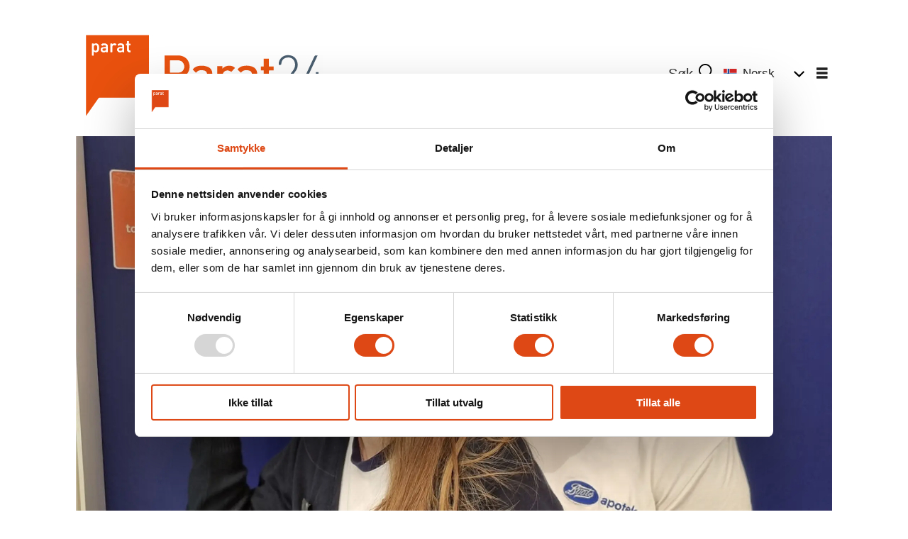

--- FILE ---
content_type: text/html; charset=UTF-8
request_url: https://www.parat24.com/nyheter/na-tariffmerker-medlemmer-i-parat-arbeidsplassen-sin/164962
body_size: 17944
content:
<!DOCTYPE html>
<html lang="nb-NO" dir="ltr" class="resp_fonts">

    <head>
                
                <script type="module">
                    import { ClientAPI } from '/view-resources/baseview/public/common/ClientAPI/index.js?v=1765285536-L4';
                    window.labClientAPI = new ClientAPI({
                        pageData: {
                            url: 'https://www.parat24.com/nyheter/na-tariffmerker-medlemmer-i-parat-arbeidsplassen-sin/164962',
                            pageType: 'article',
                            pageId: '164962',
                            section: 'nyheter',
                            title: 'Nå tariffmerker medlemmer i Parat arbeidsplassen sin',
                            seotitle: 'Nå tariffmerker medlemmer i Parat arbeidsplassen sin',
                            sometitle: 'Nå tariffmerker medlemmer i Parat arbeidsplassen sin',
                            description: '<p>Denne høsten har Parat sendt ut tariffmerker til hundrevis av virksomheter over hele landet, som viser at tariffavtaler gjelder for ansatte. Initiativet er ment som et viktig signal for å vise at arbeidstakernes interesser er ivaretatt, og at det organiserte arbeidsliv skal være en tydelig del av samtalen.</p>',
                            seodescription: 'Denne høsten har Parat sendt ut tariffmerker til hundrevis av virksomheter over hele landet, som viser at tariffavtaler gjelder for ansatte. Initiativet er ment som et viktig signal for å vise at arbeidstakernes interesser er ivaretatt, og at det organiserte arbeidsliv skal være en tydelig del av samtalen.',
                            somedescription: 'Denne høsten har Parat sendt ut tariffmerker til hundrevis av virksomheter over hele landet, som viser at tariffavtaler gjelder for ansatte. Initiativet er ment som et viktig signal for å vise at arbeidstakernes interesser er ivaretatt, og at det organiserte arbeidsliv skal være en tydelig del av samtalen.',
                            device: 'desktop',
                            cmsVersion: '4.2.14',
                            contentLanguage: 'nb-NO',
                            published: '2022-12-19T17:30:00.000Z',
                            tags: ["nyheter", "farmasi", "organisasjon"],
                            bylines: ["Inger-Lise Harstad"],
                            site: {
                                domain: 'https://www.parat24.com',
                                id: '17',
                                alias: 'parat24'
                            }
                            // Todo: Add paywall info ...
                        },
                        debug: false
                    });
                </script>

                <title>Nå tariffmerker medlemmer i Parat arbeidsplassen sin</title>
                <meta name="title" content="Nå tariffmerker medlemmer i Parat arbeidsplassen sin">
                <meta name="description" content="Denne høsten har Parat sendt ut tariffmerker til hundrevis av virksomheter over hele landet, som viser at tariffavtaler gjelder for ansatte. Initiativet er ment som et viktig signal for å vise at arbeidstakernes interesser er ivaretatt, og at det organiserte arbeidsliv skal være en tydelig del av samtalen.">
                <meta http-equiv="Content-Type" content="text/html; charset=utf-8">
                <link rel="canonical" href="https://www.parat24.com/nyheter/na-tariffmerker-medlemmer-i-parat-arbeidsplassen-sin/164962">
                <meta name="viewport" content="width=device-width, initial-scale=1">
                
                <meta property="og:type" content="article">
                <meta property="og:title" content="Nå tariffmerker medlemmer i Parat arbeidsplassen sin">
                <meta property="og:description" content="Denne høsten har Parat sendt ut tariffmerker til hundrevis av virksomheter over hele landet, som viser at tariffavtaler gjelder for ansatte. Initiativet er ment som et viktig signal for å vise at arbeidstakernes interesser er ivaretatt, og at det organiserte arbeidsliv skal være en tydelig del av samtalen.">
                <meta property="article:published_time" content="2022-12-19T17:30:00.000Z">
                <meta property="article:modified_time" content="2023-01-10T16:55:38.000Z">
                <meta property="article:author" content="Inger-Lise Harstad">
                <meta property="article:tag" content="nyheter">
                <meta property="article:tag" content="farmasi">
                <meta property="article:tag" content="organisasjon">
                <meta property="og:image" content="https://image.parat24.com/164982.jpg?imageId=164982&panox=0&panoy=0&panow=0&panoh=0&width=1200&height=683">
                <meta property="og:image:width" content="1200">
                <meta property="og:image:height" content="684">
                <meta name="twitter:card" content="summary_large_image">
                
                <meta name="twitter:title" content="Nå tariffmerker medlemmer i Parat arbeidsplassen sin">
                <meta name="twitter:description" content="Denne høsten har Parat sendt ut tariffmerker til hundrevis av virksomheter over hele landet, som viser at tariffavtaler gjelder for ansatte. Initiativet er ment som et viktig signal for å vise at arbeidstakernes interesser er ivaretatt, og at det organiserte arbeidsliv skal være en tydelig del av samtalen.">
                <meta name="twitter:image" content="https://image.parat24.com/164982.jpg?imageId=164982&panox=0&panoy=0&panow=0&panoh=0&width=1200&height=683">
                <link rel="alternate" type="application/json+oembed" href="https://www.parat24.com/nyheter/na-tariffmerker-medlemmer-i-parat-arbeidsplassen-sin/164962?lab_viewport=oembed">

                
                <script >(function(w,d,s,l,i){w[l]=w[l]||[];w[l].push({'gtm.start':
		new Date().getTime(),event:'gtm.js'});var f=d.getElementsByTagName(s)[0],
		j=d.createElement(s),dl=l!='dataLayer'?'&l='+l:'';j.async=true;j.src=
		'https://www.googletagmanager.com/gtm.js?id='+i+dl;f.parentNode.insertBefore(j,f);
	})(window,document,'script','dataLayer','GTM-ML3TKH6');</script>
                
                
                <meta property="og:url" content="https://www.parat24.com/nyheter/na-tariffmerker-medlemmer-i-parat-arbeidsplassen-sin/164962">
                        <link type="image/png" rel="icon" href="/view-resources/dachser2/public/parat24/favicon.ico">
                
                <link href="https://fonts.googleapis.com/css?family=Merriweather:300,400,700,900" rel="stylesheet" >
                <link rel="stylesheet" href="/view-resources/view/css/grid.css?v=1765285536-L4">
                <link rel="stylesheet" href="/view-resources/view/css/main.css?v=1765285536-L4">
                <link rel="stylesheet" href="/view-resources/view/css/colors.css?v=1765285536-L4">
                <link rel="stylesheet" href="/view-resources/view/css/print.css?v=1765285536-L4" media="print">
                <link rel="stylesheet" href="/view-resources/view/css/foundation-icons/foundation-icons.css?v=1765285536-L4">
                <link rel="stylesheet" href="/view-resources/view/css/site/parat24.css?v=1765285536-L4">
                <style data-key="custom_properties">
                    :root{--primary: rgba(255,255,255,1);--secondary: rgba(0,0,0,1);--tertiary: rgba(221,72,21,1);--quaternary: rgba(246,245,243,1);--quinary: rgba(236,234,230,1);--senary: rgba(252,217,194,1);--septenary: rgba(68,85,100,1);--octonary: rgba(208,200,200,1);--nonary: rgba(255,195,0,1);--bg-primary: rgba(255,255,255,1);--bg-secondary: rgba(0,0,0,1);--bg-tertiary: rgba(220,72,21,1);--bg-quaternary: rgba(240,240,240,1);--bg-quinary: rgba(215,210,203,1);--bg-senary: rgba(252,217,194,1);--bg-septenary: rgba(66,85,99,1);--bg-octonary: rgba(208, 200, 200, 1);--bg-nonary: rgba(255,195,0,1);}
                </style>
                <style data-key="background_colors">
                    .bg-primary {background-color: rgba(255,255,255,1);}.bg-secondary {background-color: rgba(0,0,0,1);color: #fff;}.bg-tertiary {background-color: rgba(220,72,21,1);color: #fff;}.bg-quaternary {background-color: rgba(240,240,240,1);}.bg-quinary {background-color: rgba(215,210,203,1);}.bg-senary {background-color: rgba(252,217,194,1);}.bg-septenary {background-color: rgba(66,85,99,1);color: #fff;}.bg-octonary {background-color: rgba(208, 200, 200, 1);}.bg-nonary {background-color: rgba(255,195,0,1);}@media (max-width: 1023px) { .color_mobile_bg-primary {background-color: rgba(255,255,255,1);}}@media (max-width: 1023px) { .color_mobile_bg-secondary {background-color: rgba(0,0,0,1);color: #fff;}}@media (max-width: 1023px) { .color_mobile_bg-tertiary {background-color: rgba(220,72,21,1);color: #fff;}}@media (max-width: 1023px) { .color_mobile_bg-quaternary {background-color: rgba(240,240,240,1);}}@media (max-width: 1023px) { .color_mobile_bg-quinary {background-color: rgba(215,210,203,1);}}@media (max-width: 1023px) { .color_mobile_bg-senary {background-color: rgba(252,217,194,1);}}@media (max-width: 1023px) { .color_mobile_bg-septenary {background-color: rgba(66,85,99,1);color: #fff;}}@media (max-width: 1023px) { .color_mobile_bg-octonary {background-color: rgba(208, 200, 200, 1);}}@media (max-width: 1023px) { .color_mobile_bg-nonary {background-color: rgba(255,195,0,1);}}
                </style>
                <style data-key="background_colors_opacity">
                    .bg-primary.op-bg_20 {background-color: rgba(255, 255, 255, 0.2);}.bg-primary.op-bg_40 {background-color: rgba(255, 255, 255, 0.4);}.bg-primary.op-bg_60 {background-color: rgba(255, 255, 255, 0.6);}.bg-primary.op-bg_80 {background-color: rgba(255, 255, 255, 0.8);}.bg-secondary.op-bg_20 {background-color: rgba(0, 0, 0, 0.2);color: #fff;}.bg-secondary.op-bg_40 {background-color: rgba(0, 0, 0, 0.4);color: #fff;}.bg-secondary.op-bg_60 {background-color: rgba(0, 0, 0, 0.6);color: #fff;}.bg-secondary.op-bg_80 {background-color: rgba(0, 0, 0, 0.8);color: #fff;}.bg-tertiary.op-bg_20 {background-color: rgba(220, 72, 21, 0.2);color: #fff;}.bg-tertiary.op-bg_40 {background-color: rgba(220, 72, 21, 0.4);color: #fff;}.bg-tertiary.op-bg_60 {background-color: rgba(220, 72, 21, 0.6);color: #fff;}.bg-tertiary.op-bg_80 {background-color: rgba(220, 72, 21, 0.8);color: #fff;}.bg-quaternary.op-bg_20 {background-color: rgba(240, 240, 240, 0.2);}.bg-quaternary.op-bg_40 {background-color: rgba(240, 240, 240, 0.4);}.bg-quaternary.op-bg_60 {background-color: rgba(240, 240, 240, 0.6);}.bg-quaternary.op-bg_80 {background-color: rgba(240, 240, 240, 0.8);}.bg-quinary.op-bg_20 {background-color: rgba(215, 210, 203, 0.2);}.bg-quinary.op-bg_40 {background-color: rgba(215, 210, 203, 0.4);}.bg-quinary.op-bg_60 {background-color: rgba(215, 210, 203, 0.6);}.bg-quinary.op-bg_80 {background-color: rgba(215, 210, 203, 0.8);}.bg-senary.op-bg_20 {background-color: rgba(252, 217, 194, 0.2);}.bg-senary.op-bg_40 {background-color: rgba(252, 217, 194, 0.4);}.bg-senary.op-bg_60 {background-color: rgba(252, 217, 194, 0.6);}.bg-senary.op-bg_80 {background-color: rgba(252, 217, 194, 0.8);}.bg-septenary.op-bg_20 {background-color: rgba(66, 85, 99, 0.2);color: #fff;}.bg-septenary.op-bg_40 {background-color: rgba(66, 85, 99, 0.4);color: #fff;}.bg-septenary.op-bg_60 {background-color: rgba(66, 85, 99, 0.6);color: #fff;}.bg-septenary.op-bg_80 {background-color: rgba(66, 85, 99, 0.8);color: #fff;}.bg-octonary.op-bg_20 {background-color: rgba(208, 200, 200, 0.2);}.bg-octonary.op-bg_40 {background-color: rgba(208, 200, 200, 0.4);}.bg-octonary.op-bg_60 {background-color: rgba(208, 200, 200, 0.6);}.bg-octonary.op-bg_80 {background-color: rgba(208, 200, 200, 0.8);}.bg-nonary.op-bg_20 {background-color: rgba(255, 195, 0, 0.2);}.bg-nonary.op-bg_40 {background-color: rgba(255, 195, 0, 0.4);}.bg-nonary.op-bg_60 {background-color: rgba(255, 195, 0, 0.6);}.bg-nonary.op-bg_80 {background-color: rgba(255, 195, 0, 0.8);}@media (max-width: 1023px) { .color_mobile_bg-primary.op-bg_20 {background-color: rgba(255, 255, 255, 0.2);}}@media (max-width: 1023px) { .color_mobile_bg-primary.op-bg_40 {background-color: rgba(255, 255, 255, 0.4);}}@media (max-width: 1023px) { .color_mobile_bg-primary.op-bg_60 {background-color: rgba(255, 255, 255, 0.6);}}@media (max-width: 1023px) { .color_mobile_bg-primary.op-bg_80 {background-color: rgba(255, 255, 255, 0.8);}}@media (max-width: 1023px) { .color_mobile_bg-secondary.op-bg_20 {background-color: rgba(0, 0, 0, 0.2);color: #fff;}}@media (max-width: 1023px) { .color_mobile_bg-secondary.op-bg_40 {background-color: rgba(0, 0, 0, 0.4);color: #fff;}}@media (max-width: 1023px) { .color_mobile_bg-secondary.op-bg_60 {background-color: rgba(0, 0, 0, 0.6);color: #fff;}}@media (max-width: 1023px) { .color_mobile_bg-secondary.op-bg_80 {background-color: rgba(0, 0, 0, 0.8);color: #fff;}}@media (max-width: 1023px) { .color_mobile_bg-tertiary.op-bg_20 {background-color: rgba(220, 72, 21, 0.2);color: #fff;}}@media (max-width: 1023px) { .color_mobile_bg-tertiary.op-bg_40 {background-color: rgba(220, 72, 21, 0.4);color: #fff;}}@media (max-width: 1023px) { .color_mobile_bg-tertiary.op-bg_60 {background-color: rgba(220, 72, 21, 0.6);color: #fff;}}@media (max-width: 1023px) { .color_mobile_bg-tertiary.op-bg_80 {background-color: rgba(220, 72, 21, 0.8);color: #fff;}}@media (max-width: 1023px) { .color_mobile_bg-quaternary.op-bg_20 {background-color: rgba(240, 240, 240, 0.2);}}@media (max-width: 1023px) { .color_mobile_bg-quaternary.op-bg_40 {background-color: rgba(240, 240, 240, 0.4);}}@media (max-width: 1023px) { .color_mobile_bg-quaternary.op-bg_60 {background-color: rgba(240, 240, 240, 0.6);}}@media (max-width: 1023px) { .color_mobile_bg-quaternary.op-bg_80 {background-color: rgba(240, 240, 240, 0.8);}}@media (max-width: 1023px) { .color_mobile_bg-quinary.op-bg_20 {background-color: rgba(215, 210, 203, 0.2);}}@media (max-width: 1023px) { .color_mobile_bg-quinary.op-bg_40 {background-color: rgba(215, 210, 203, 0.4);}}@media (max-width: 1023px) { .color_mobile_bg-quinary.op-bg_60 {background-color: rgba(215, 210, 203, 0.6);}}@media (max-width: 1023px) { .color_mobile_bg-quinary.op-bg_80 {background-color: rgba(215, 210, 203, 0.8);}}@media (max-width: 1023px) { .color_mobile_bg-senary.op-bg_20 {background-color: rgba(252, 217, 194, 0.2);}}@media (max-width: 1023px) { .color_mobile_bg-senary.op-bg_40 {background-color: rgba(252, 217, 194, 0.4);}}@media (max-width: 1023px) { .color_mobile_bg-senary.op-bg_60 {background-color: rgba(252, 217, 194, 0.6);}}@media (max-width: 1023px) { .color_mobile_bg-senary.op-bg_80 {background-color: rgba(252, 217, 194, 0.8);}}@media (max-width: 1023px) { .color_mobile_bg-septenary.op-bg_20 {background-color: rgba(66, 85, 99, 0.2);color: #fff;}}@media (max-width: 1023px) { .color_mobile_bg-septenary.op-bg_40 {background-color: rgba(66, 85, 99, 0.4);color: #fff;}}@media (max-width: 1023px) { .color_mobile_bg-septenary.op-bg_60 {background-color: rgba(66, 85, 99, 0.6);color: #fff;}}@media (max-width: 1023px) { .color_mobile_bg-septenary.op-bg_80 {background-color: rgba(66, 85, 99, 0.8);color: #fff;}}@media (max-width: 1023px) { .color_mobile_bg-octonary.op-bg_20 {background-color: rgba(208, 200, 200, 0.2);}}@media (max-width: 1023px) { .color_mobile_bg-octonary.op-bg_40 {background-color: rgba(208, 200, 200, 0.4);}}@media (max-width: 1023px) { .color_mobile_bg-octonary.op-bg_60 {background-color: rgba(208, 200, 200, 0.6);}}@media (max-width: 1023px) { .color_mobile_bg-octonary.op-bg_80 {background-color: rgba(208, 200, 200, 0.8);}}@media (max-width: 1023px) { .color_mobile_bg-nonary.op-bg_20 {background-color: rgba(255, 195, 0, 0.2);}}@media (max-width: 1023px) { .color_mobile_bg-nonary.op-bg_40 {background-color: rgba(255, 195, 0, 0.4);}}@media (max-width: 1023px) { .color_mobile_bg-nonary.op-bg_60 {background-color: rgba(255, 195, 0, 0.6);}}@media (max-width: 1023px) { .color_mobile_bg-nonary.op-bg_80 {background-color: rgba(255, 195, 0, 0.8);}}
                </style>
                <style data-key="border_colors">
                    .border-bg-primary{--border-color: var(--bg-primary);}.mobile_border-bg-primary{--mobile-border-color: var(--bg-primary);}.border-bg-secondary{--border-color: var(--bg-secondary);}.mobile_border-bg-secondary{--mobile-border-color: var(--bg-secondary);}.border-bg-tertiary{--border-color: var(--bg-tertiary);}.mobile_border-bg-tertiary{--mobile-border-color: var(--bg-tertiary);}.border-bg-quaternary{--border-color: var(--bg-quaternary);}.mobile_border-bg-quaternary{--mobile-border-color: var(--bg-quaternary);}.border-bg-quinary{--border-color: var(--bg-quinary);}.mobile_border-bg-quinary{--mobile-border-color: var(--bg-quinary);}.border-bg-senary{--border-color: var(--bg-senary);}.mobile_border-bg-senary{--mobile-border-color: var(--bg-senary);}.border-bg-septenary{--border-color: var(--bg-septenary);}.mobile_border-bg-septenary{--mobile-border-color: var(--bg-septenary);}.border-bg-octonary{--border-color: var(--bg-octonary);}.mobile_border-bg-octonary{--mobile-border-color: var(--bg-octonary);}.border-bg-nonary{--border-color: var(--bg-nonary);}.mobile_border-bg-nonary{--mobile-border-color: var(--bg-nonary);}
                </style>
                <style data-key="font_colors">
                    .primary {color: rgba(255,255,255,1) !important;}.secondary {color: rgba(0,0,0,1) !important;}.tertiary {color: rgba(221,72,21,1) !important;}.quaternary {color: rgba(246,245,243,1) !important;}.quinary {color: rgba(236,234,230,1) !important;}.senary {color: rgba(252,217,194,1) !important;}.septenary {color: rgba(68,85,100,1) !important;}.octonary {color: rgba(208,200,200,1) !important;}.nonary {color: rgba(255,195,0,1) !important;}@media (max-width: 1023px) { .color_mobile_primary {color: rgba(255,255,255,1) !important;}}@media (max-width: 1023px) { .color_mobile_secondary {color: rgba(0,0,0,1) !important;}}@media (max-width: 1023px) { .color_mobile_tertiary {color: rgba(221,72,21,1) !important;}}@media (max-width: 1023px) { .color_mobile_quaternary {color: rgba(246,245,243,1) !important;}}@media (max-width: 1023px) { .color_mobile_quinary {color: rgba(236,234,230,1) !important;}}@media (max-width: 1023px) { .color_mobile_senary {color: rgba(252,217,194,1) !important;}}@media (max-width: 1023px) { .color_mobile_septenary {color: rgba(68,85,100,1) !important;}}@media (max-width: 1023px) { .color_mobile_octonary {color: rgba(208,200,200,1) !important;}}@media (max-width: 1023px) { .color_mobile_nonary {color: rgba(255,195,0,1) !important;}}
                </style>
                <style data-key="image_gradient">
                    .image-gradient-bg-primary{--background-color: var(--bg-primary);}.color_mobile_image-gradient-bg-primary{--mobile-background-color: var(--bg-primary);}.image-gradient-bg-secondary{--background-color: var(--bg-secondary);}.color_mobile_image-gradient-bg-secondary{--mobile-background-color: var(--bg-secondary);}.image-gradient-bg-tertiary{--background-color: var(--bg-tertiary);}.color_mobile_image-gradient-bg-tertiary{--mobile-background-color: var(--bg-tertiary);}.image-gradient-bg-quaternary{--background-color: var(--bg-quaternary);}.color_mobile_image-gradient-bg-quaternary{--mobile-background-color: var(--bg-quaternary);}.image-gradient-bg-quinary{--background-color: var(--bg-quinary);}.color_mobile_image-gradient-bg-quinary{--mobile-background-color: var(--bg-quinary);}.image-gradient-bg-senary{--background-color: var(--bg-senary);}.color_mobile_image-gradient-bg-senary{--mobile-background-color: var(--bg-senary);}.image-gradient-bg-septenary{--background-color: var(--bg-septenary);}.color_mobile_image-gradient-bg-septenary{--mobile-background-color: var(--bg-septenary);}.image-gradient-bg-octonary{--background-color: var(--bg-octonary);}.color_mobile_image-gradient-bg-octonary{--mobile-background-color: var(--bg-octonary);}.image-gradient-bg-nonary{--background-color: var(--bg-nonary);}.color_mobile_image-gradient-bg-nonary{--mobile-background-color: var(--bg-nonary);}
                </style>
                <style data-key="custom_css_variables">
                :root {
                    --lab_page_width: 1088px;
                    --lab_columns_gutter: 11px;
                    --space-top: ;
                    --space-top-adnuntiusAd: ;
                }

                @media(max-width: 767px) {
                    :root {
                        --lab_columns_gutter: 10px;
                    }
                }

                @media(min-width: 767px) {
                    :root {
                    }
                }
                </style>
<script src="/view-resources/public/common/JWTCookie.js?v=1765285536-L4"></script>
<script src="/view-resources/public/common/Paywall.js?v=1765285536-L4"></script>
                <script>
                window.Dac = window.Dac || {};
                (function () {
                    if (navigator) {
                        window.Dac.clientData = {
                            language: navigator.language,
                            userAgent: navigator.userAgent,
                            innerWidth: window.innerWidth,
                            innerHeight: window.innerHeight,
                            deviceByMediaQuery: getDeviceByMediaQuery(),
                            labDevice: 'desktop', // Device from labrador
                            device: 'desktop', // Device from varnish
                            paywall: {
                                isAuthenticated: isPaywallAuthenticated(),
                                toggleAuthenticatedContent: toggleAuthenticatedContent,
                                requiredProducts: [],
                            },
                            page: {
                                id: '164962',
                                extId: 'parat-600497'
                            },
                            siteAlias: 'parat24',
                            debug: window.location.href.includes('debug=1')
                        };
                        function getDeviceByMediaQuery() {
                            if (window.matchMedia('(max-width: 767px)').matches) return 'mobile';
                            if (window.matchMedia('(max-width: 1023px)').matches) return 'tablet';
                            return 'desktop';
                        }

                        function isPaywallAuthenticated() {
                            if (window.Dac && window.Dac.JWTCookie) {
                                var JWTCookie = new Dac.JWTCookie({ debug: false });
                                return JWTCookie.isAuthenticated();
                            }
                            return false;
                        }

                        function toggleAuthenticatedContent(settings) {
                            if (!window.Dac || !window.Dac.Paywall) {
                                return;
                            }
                            var Paywall = new Dac.Paywall();
                            var updateDOM = Paywall.updateDOM;

                            if(settings && settings.displayUserName) {
                                var userName = Paywall.getUserName().then((userName) => {
                                    updateDOM(userName !== false, userName, settings.optionalGreetingText);
                                });
                            } else {
                                updateDOM(window.Dac.clientData.paywall.isAuthenticated);
                            }
                        }
                    }
                }());
                </script>

                    <script type="module" src="/view-resources/baseview/public/common/baseview/moduleHandlers.js?v=1765285536-L4" data-cookieconsent="ignore"></script>

                <style id="css_variables"></style>
                <script>
                    window.dachserData = {
                        _data: {},
                        _instances: {},
                        get: function(key) {
                            return dachserData._data[key] || null;
                        },
                        set: function(key, value) {
                            dachserData._data[key] = value;
                        },
                        push: function(key, value) {
                            if (!dachserData._data[key]) {
                                dachserData._data[key] = [];
                            }
                            dachserData._data[key].push(value);
                        },
                        setInstance: function(key, identifier, instance) {
                            if (!dachserData._instances[key]) {
                                dachserData._instances[key] = {};
                            }
                            dachserData._instances[key][identifier] = instance;
                        },
                        getInstance: function(key, identifier) {
                            return dachserData._instances[key] ? dachserData._instances[key][identifier] || null : null;
                        },
                        reflow: () => {}
                    };
                </script>
                

                <script type="application/ld+json">
                [{"@context":"http://schema.org","@type":"WebSite","name":"parat24","url":"https://www.parat24.com"},{"@context":"https://schema.org","@type":"NewsArticle","headline":"Nå tariffmerker medlemmer i Parat arbeidsplassen sin","description":"Denne høsten har Parat sendt ut tariffmerker til hundrevis av virksomheter over hele landet, som viser at tariffavtaler gjelder for ansatte. Initiativet er ment som et viktig signal for å vise at arbeidstakernes interesser er ivaretatt, og at det organiserte arbeidsliv skal være en tydelig del av samtalen.","mainEntityOfPage":{"@id":"https://www.parat24.com/nyheter/na-tariffmerker-medlemmer-i-parat-arbeidsplassen-sin/164962"},"availableLanguage":[{"@type":"Language","alternateName":"nb-NO"}],"image":["https://image.parat24.com/?imageId=164982&width=1200"],"keywords":"nyheter, farmasi, organisasjon","author":[{"@type":"Person","name":"Inger-Lise Harstad","email":"lise.harstad@parat.com"}],"publisher":{"@type":"Organization","name":"parat24","logo":{"@type":"ImageObject","url":"/view-resources/dachser2/public/parat24/Parat24_logo.svg"}},"datePublished":"2022-12-19T17:30:00.000Z","dateModified":"2023-01-10T16:55:38.000Z"}]
                </script>                
                
                
                



        <meta property="article:section" content="nyheter">
<script>
var k5aMeta = { "paid": 0, "author": ["Inger-Lise Harstad"], "tag": ["nyheter", "farmasi", "organisasjon"], "title": "Nå tariffmerker medlemmer i Parat arbeidsplassen sin", "teasertitle": "Nå tariffmerker medlemmer i Parat arbeidsplassen sin", "kicker": "", "url": "https://www.parat24.com/a/164962", "login": (Dac.clientData.paywall.isAuthenticated ? 1 : 0), "subscriber": (Dac.clientData.paywall.isAuthenticated ? 1 : 0), "subscriberId": (Dac.clientData.subscriberId ? `"${ Dac.clientData.subscriberId }"` : "") };
</script>
                <script src="//cl.k5a.io/6156b8c81b4d741e051f44c2.js" async></script>


        <style>
            :root {
                
                
            }
        </style>
        
        
    </head>

    <body class="l4 article site_parat24 section_nyheter"
        
        
        >

        
        <script>
        document.addEventListener("DOMContentLoaded", (event) => {
            setScrollbarWidth();
            window.addEventListener('resize', setScrollbarWidth);
        });
        function setScrollbarWidth() {
            const root = document.querySelector(':root');
            const width = (window.innerWidth - document.body.offsetWidth < 21) ? window.innerWidth - document.body.offsetWidth : 15;
            root.style.setProperty('--lab-scrollbar-width', `${ width }px`);
        }
        </script>

        
        <a href="#main" class="skip-link">Jump to main content</a>

        <header class="pageElement pageHeader">
    <div class="row mainrow">
    <a class="link parat-logo-link" href="&#x2F;&#x2F;parat.com"><img src="&#x2F;view-resources&#x2F;dachser2&#x2F;public&#x2F;parat24&#x2F;parat_logo.svg" class="parat-logo"   alt=""/></a>
<figure class="logo">
    <a href=" //parat24.com" aria-label="Gå til forside">
        <img src="/view-resources/dachser2/public/parat24/Parat24_logo.svg"
            alt="Gå til forside. Logo, parat24.com"
            width="225"
            >
    </a>
</figure>
<div class="section menu-section">
    <div data-id="pageElements-7" class="search to-be-expanded">

        <button class="search-button search-expander" aria-label="Søk"  aria-expanded="false" aria-controls="search-input-7" >
                <i class="open fi-magnifying-glass"></i>
                <i class="close fi-x"></i>
        </button>

    <form class="search-container" action="/cse" method="get" role="search">
        <label for="search-input-7" class="visuallyhidden">Søk</label>
        <input type="text" id="search-input-7" name="q" placeholder="Søk...">
    </form>
</div>

        <script>
            // Do the check for the search button inside the if statement, so we don't set a global const if there are multiple search buttons
            if (document.querySelector('[data-id="pageElements-7"] .search-button')) {
                // Now we can set a const that is only available inside the if scope
                const searchButton = document.querySelector('[data-id="pageElements-7"] .search-button');
                searchButton.addEventListener('click', (event) => {
                    event.preventDefault();
                    event.stopPropagation();

                    // Toggle the expanded class on the search button and set the aria-expanded attribute.
                    searchButton.parentElement.classList.toggle('expanded');
                    searchButton.setAttribute('aria-expanded', searchButton.getAttribute('aria-expanded') === 'true' ? 'false' : 'true');
                    searchButton.setAttribute('aria-label', searchButton.getAttribute('aria-expanded') === 'true' ? 'Lukk søk' : 'Åpne søk');

                    // Set focus to the input. 
                    // This might be dodgy due to moving focus automatically, but we'll keep it in for now.
                    if (searchButton.getAttribute('aria-expanded') === 'true') {
                        document.getElementById('search-input-7').focus();
                    }
                }, false);
            }

            if (document.getElementById('bonusButton')) {
                document.getElementById('bonusButton').addEventListener('click', (event) => {
                    document.querySelector('[data-id="pageElements-7"] .search-container').submit();
                }, false);
            }

            /*
                There should probably be some sort of sorting of the elements, so that if the search button is to the right,
                the tab order should be the input before the button.
                This is a job for future me.
            */
        </script>
<div class=" language-section customMenu1">
    
    <ul>
    <li>
        <span class="item toggleTarget">
            <img src="/view-resources/baseview/public/common/flags/svg/no.svg"><span class="label">Norsk</span>
            <span class="toggle"></span>
        </span>
    </li>
    <li>
        <ul>
            <li>
                <a class="item" href="https://translate.google.com/translate?sl=no&tl=en&u=https%3A%2F%2Fwww.parat24.com%2Fnyheter%2Fna-tariffmerker-medlemmer-i-parat-arbeidsplassen-sin%2F164962"><img src="/view-resources/baseview/public/common/flags/svg/en.svg"><span class="label">English</span></a>
            </li>
            <li>
                <a class="item" href="https://translate.google.com/translate?sl=no&tl=et&u=https%3A%2F%2Fwww.parat24.com%2Fnyheter%2Fna-tariffmerker-medlemmer-i-parat-arbeidsplassen-sin%2F164962"><img src="/view-resources/baseview/public/common/flags/svg/ee.svg"><span class="label">Eesti</span></a>
            </li>
            <li>
                <a class="item" href="https://translate.google.com/translate?sl=no&tl=fr&u=https%3A%2F%2Fwww.parat24.com%2Fnyheter%2Fna-tariffmerker-medlemmer-i-parat-arbeidsplassen-sin%2F164962"><img src="/view-resources/baseview/public/common/flags/svg/fr.svg"><span class="label">French</span></a>
            </li>
            <li>
                <a class="item" href="https://translate.google.com/translate?sl=no&tl=be&u=https%3A%2F%2Fwww.parat24.com%2Fnyheter%2Fna-tariffmerker-medlemmer-i-parat-arbeidsplassen-sin%2F164962"><img src="/view-resources/baseview/public/common/flags/svg/bg.svg"><span class="label">Belarus</span></a>
            </li>
            <li>
                <a class="item" href="https://translate.google.com/translate?sl=no&tl=lv&u=https%3A%2F%2Fwww.parat24.com%2Fnyheter%2Fna-tariffmerker-medlemmer-i-parat-arbeidsplassen-sin%2F164962"><img src="/view-resources/baseview/public/common/flags/svg/lv.svg"><span class="label">Latviešu</span></a>
            </li>
            <li>
                <a class="item" href="https://translate.google.com/translate?sl=no&tl=lt&u=https%3A%2F%2Fwww.parat24.com%2Fnyheter%2Fna-tariffmerker-medlemmer-i-parat-arbeidsplassen-sin%2F164962"><img src="/view-resources/baseview/public/common/flags/svg/lt.svg"><span class="label">Lithuanian</span></a>
            </li>
            <li>
                <a class="item" href="https://translate.google.com/translate?sl=no&tl=pl&u=https%3A%2F%2Fwww.parat24.com%2Fnyheter%2Fna-tariffmerker-medlemmer-i-parat-arbeidsplassen-sin%2F164962"><img src="/view-resources/baseview/public/common/flags/svg/pl.svg"><span class="label">Polish</span></a>
            </li>
            <li>
                <a class="item" href="https://translate.google.com/translate?sl=no&tl=ru&u=https%3A%2F%2Fwww.parat24.com%2Fnyheter%2Fna-tariffmerker-medlemmer-i-parat-arbeidsplassen-sin%2F164962"><img src="/view-resources/baseview/public/common/flags/svg/ru.svg"><span class="label">Russian</span></a>
            </li>
            <li>
                <a class="item" href="https://translate.google.com/translate?sl=no&tl=es&u=https%3A%2F%2Fwww.parat24.com%2Fnyheter%2Fna-tariffmerker-medlemmer-i-parat-arbeidsplassen-sin%2F164962"><img src="/view-resources/baseview/public/common/flags/svg/es.svg"><span class="label">Spanish</span></a>
            </li>
            <li>
                <a class="item" href="https://translate.google.com/translate?sl=no&tl=th&u=https%3A%2F%2Fwww.parat24.com%2Fnyheter%2Fna-tariffmerker-medlemmer-i-parat-arbeidsplassen-sin%2F164962"><img src="/view-resources/baseview/public/common/flags/svg/th.svg"><span class="label">Thai</span></a>
            </li>
            <li>
                <a class="item" href="https://translate.google.com/translate?sl=no&tl=de&u=https%3A%2F%2Fwww.parat24.com%2Fnyheter%2Fna-tariffmerker-medlemmer-i-parat-arbeidsplassen-sin%2F164962"><img src="/view-resources/baseview/public/common/flags/svg/de.svg"><span class="label">Deutsch</span></a>
            </li>
            <li>
                <a class="item" href="https://translate.google.com/translate?sl=no&tl=uk&u=https%3A%2F%2Fwww.parat24.com%2Fnyheter%2Fna-tariffmerker-medlemmer-i-parat-arbeidsplassen-sin%2F164962"><img src="/view-resources/baseview/public/common/flags/svg/ua.svg"><span class="label">Ukrainian</span></a>
            </li>
        </ul>
    </li>
    <script>
        const toggle = document.querySelector('.language-section .toggleTarget');
        if (toggle) {
            toggle.addEventListener('click', function() {
                const ul = document.querySelector('.language-section ul');
                if (ul) {
                    ul.classList.toggle('show');
                }
            });
        }
    </script>
</ul>
    
</div>
<div class="hamburger to-be-expanded" data-id="pageElements-10">
    <div class="positionRelative">
        <span class="hamburger-button hamburger-expander ">
            <button class="burger-btn" aria-label="Åpne meny" aria-expanded="false" aria-controls="hamburger-container" aria-haspopup="menu">
                    <i class="open fi-list"></i>
                    <i class="close fi-x"></i>
            </button>
        </span>
    </div>

        <div class="hamburger-container" id="hamburger-container">
            <div class="row">
                <div class="row burger-row">
<nav class="navigation dropdownMenu expandable">
	<ul class="menu-list">
			<li class="first-list-item ">
				<a href="https://www.parat24.com/paratbladet" target="_self">Paratbladet</a>
			</li>
			<li class="first-list-item ">
				<a href="https://www.parat24.com/paratstat" target="_self">Paratstat</a>
			</li>
			<li class="first-list-item ">
				<a href="https://www.parat24.com/paratluftfart" target="_self">Paratluftfart</a>
			</li>
			<li class="first-list-item ">
				<a href="https://www.parat24.com/farmasi" target="_self">Farmasiliv</a>
			</li>
			<li class="first-list-item ">
				<a href="https://www.parat24.com/tannhelse" target="_self">Tannhelsesekretæren</a>
			</li>
			<li class="first-list-item ">
				<a href="https://www.parat24.com/tariff" target="_self">Tariff</a>
			</li>
			<li class="first-list-item ">
				<a href="https://www.parat24.com/samfunn" target="_self">Samfunn</a>
			</li>
			<li class="first-list-item ">
				<a href="https://www.parat24.com/organisasjon" target="_self">Organisasjon</a>
			</li>
			<li class="first-list-item ">
				<a href="https://www.parat24.com/meninger" target="_self">Meninger</a>
			</li>
	</ul>
</nav>

		<script>
			(function () {
				// This is only called when the user presses the escape key.
				function closeElement(event, element) {
					if (event.key === 'Escape') {
						window.removeEventListener('keydown', closeElement);

						// Get all expanded elements and close them
						const expanded = document.querySelectorAll('nav.dropdownMenu.expandable .has-children.expanded');
						for (let i = 0; i < expanded.length; i++) {
							expanded[i].classList.remove('expanded');
							
							// Traverse up from the element the user has selected to see if it is a child of the expanded element
							// If it is, set focus to the first child, as that is the span element with tabindex. 
							// This is so that if the user has moved on from the menu, we shouldn't mess with the focus and flow
							if (document.activeElement.closest('.has-children') === expanded[i]) {
								expanded[i].children[0].focus();
							}
						}
					}
				}

				function toggleElement(event, element) {
					// Prevent the default link behavior
					event.preventDefault();

					// Check if there are other expanded elements and close them
					const expanded = document.querySelectorAll('nav.dropdownMenu.expandable .has-children.expanded');
					for (let i = 0; i < expanded.length; i++) {
						if (expanded[i] !== element.parentElement) {
							expanded[i].classList.remove('expanded');
						}
					}

					// Toggle the class "expanded" on the parent element
					// We toggle instead of add/remove the class because we don't know if we are opening or closing the element
					element.parentElement.classList.toggle('expanded');

					window.addEventListener('keydown', closeElement);
				}

				// Add extra element for carat and toggle functionality after the span or a element
				function addCarat(element) {
					const carat = document.createElement('span');
					carat.classList.add('carat');
					carat.tabIndex = '0';
					const sibling = element.querySelector(':scope > a') || element.querySelector(':scope > span');
					element.insertBefore(carat, sibling.nextSibling);
					element.tabIndex = '-1';
					if (sibling.tagName === 'A') {
						sibling.tabIndex = '0';
					} else if (sibling.tagName === 'SPAN') {
						sibling.tabIndex = '-1';
					}
				}

				// Get all elements with class "has-children" and add two events - one click event and one keydown event
				// Allow for the same expandable menu to be reused in different viewports by using different classes
				let classes = '';
				if (classes) {
					classes = '.' + classes.trim().split(' ').join('.');
				}

				const hasChildren = document.querySelectorAll(`nav.dropdownMenu${ classes }.expandable .has-children > span`);
				for (let i = 0; i < hasChildren.length; i++) {
					hasChildren[i].addEventListener('click', function(e) {
						toggleElement(e, this);
					});

					hasChildren[i].addEventListener('keydown', function (e) {
						// Check for both enter and space keys
						if (e.key === 'Enter' || e.key === ' ') {
							toggleElement(e, this);
						}
					});
				}

				// Get all elements with class "has-children" when toggleChildren is enabled and carat and toggle functionality 
				const hasChildrenToggle = document.querySelectorAll(`nav.dropdownMenu${ classes }.expandable.toggleChildren .has-children > span, nav.dropdownMenu${ classes }.expandable.toggleChildren .has-children > a`);
				for (let i = 0; i < hasChildrenToggle.length; i++) {

					// Add carat to the element
					addCarat(hasChildrenToggle[i].parentElement);

					if (hasChildrenToggle[i].tagName === 'A' || hasChildrenToggle[i].tagName === 'SPAN') {
						hasChildrenToggle[i].nextSibling.addEventListener('click', function(e) {
							toggleElement(e, hasChildrenToggle[i]);
						});

						hasChildrenToggle[i].nextSibling.addEventListener('keydown', function(e) {
							// Check for both enter and space keys
							if (e.key === 'Enter' || e.key === ' ') {
								toggleElement(e, hasChildrenToggle[i]);
							}
						});

						// Use with caution - ensure that parent li overlaps with child ul to avoid prematurely triggering leave
						if (hasChildrenToggle[i].closest('nav').classList.contains('toggleOnHover')) {
							hasChildrenToggle[i].addEventListener('mouseenter', function(e) {
								hasChildrenToggle[i].parentElement.classList.add('expanded');
							});

							hasChildrenToggle[i].parentElement.addEventListener('mouseleave', function(e) {
								hasChildrenToggle[i].parentElement.classList.remove('expanded');
							});
						}
					}
				}
			})();
		</script>


	<script>
		(function () {
			const menuLinks = document.querySelectorAll(`nav.dropdownMenu ul li a`);
			for (let i = 0; i < menuLinks.length; i++) {
				const link = menuLinks[i].pathname;
				if (link === window.location.pathname) {
					menuLinks[i].parentElement.classList.add('lab-link-active');
				} else {
					menuLinks[i].parentElement.classList.remove('lab-link-active');
				}
			}
		})();
	</script>


</div>

            </div>
        </div>
</div>

<script>
    (function(){
        const burgerButton = document.querySelector('[data-id="pageElements-10"] .burger-btn');
        const dropdownCloseSection = document.querySelector('[data-id="pageElements-10"] .dropdown-close-section');

        function toggleDropdown() {
            // Toggle the expanded class and aria-expanded attribute
            document.querySelector('[data-id="pageElements-10"].hamburger.to-be-expanded').classList.toggle('expanded');
            burgerButton.setAttribute('aria-expanded', burgerButton.getAttribute('aria-expanded') === 'true' ? 'false' : 'true');
            burgerButton.setAttribute('aria-label', burgerButton.getAttribute('aria-expanded') === 'true' ? 'Lukk meny' : 'Åpne meny');

            // This doesn't seem to do anything? But there's styling dependent on it some places
            document.body.classList.toggle('hamburger-expanded');
        }

        // Called via the eventlistener - if the key is Escape, toggle the dropdown and remove the eventlistener
        function closeDropdown(e) {
            if(e.key === 'Escape') {
                toggleDropdown();
                // Set the focus back on the button when clicking escape, so the user can continue tabbing down
                // the page in a natural flow
                document.querySelector('[data-id="pageElements-10"] .burger-btn').focus();
                window.removeEventListener('keydown', closeDropdown);
            }
        }

        if(burgerButton) {
            burgerButton.addEventListener('click', function(e) {
                e.preventDefault();
                toggleDropdown();

                // If the menu gets expanded, add the eventlistener that will close it on pressing Escape
                // else, remove the eventlistener otherwise it will continue to listen for escape even if the menu is closed.
                if(document.querySelector('[data-id="pageElements-10"] .burger-btn').getAttribute('aria-expanded') === 'true') {
                    window.addEventListener('keydown', closeDropdown);
                } else {
                    window.removeEventListener('keydown', closeDropdown);
                }
            })
        }
        if (dropdownCloseSection) {
            dropdownCloseSection.addEventListener('click', function(e) {
                e.preventDefault();
                toggleDropdown();
            });
        }

        document.querySelectorAll('.hamburger .hamburger-expander, .hamburger .hamburger-container, .stop-propagation').forEach(function (element) {
            element.addEventListener('click', function (e) {
                e.stopPropagation();
            });
        });
    }());
</script>
</div>

</div>


    <script>
        (function () {
            if (!'IntersectionObserver' in window) { return;}

            var scrollEvents = scrollEvents || [];

            if (scrollEvents) {
                const domInterface = {
                    classList: {
                        remove: () => {},
                        add: () => {}
                    },
                    style: {
                        cssText: ''
                    }
                };
                scrollEvents.forEach(function(event) {
                    var callback = function (entries, observer) {
                        if (!entries[0]) { return; }
                        if (entries[0].isIntersecting) {
                            event.styles.forEach(function(item) {
                                (document.querySelector(item.selector) || domInterface).style.cssText = "";
                            });
                            event.classes.forEach(function(item) {
                                item.class.forEach(function(classname) {
                                    (document.querySelector(item.selector) || domInterface).classList.remove(classname);
                                });
                            });
                        } else {
                            event.styles.forEach(function(item) {
                                (document.querySelector(item.selector) || domInterface).style.cssText = item.style;
                            });
                            event.classes.forEach(function(item) {
                                item.class.forEach(function(classname) {
                                    (document.querySelector(item.selector) || domInterface).classList.add(classname);
                                });
                            });
                        }
                    };

                    var observer = new IntersectionObserver(callback, {
                        rootMargin: event.offset,
                        threshold: 1
                    });
                    var target = document.querySelector(event.target);
                    if (target) {
                        observer.observe(target);
                    }
                });
            }
        }());

        window.Dac.clientData.paywall.toggleAuthenticatedContent(); 
    </script>
</header>

        

        
                


        <section id="mainArticleSection" class="main article">
            
            <main class="pageWidth">
                <article class=" "
                    
                >

                    <section class="main article k5a-article" id="main">

                            <div></div>
<script>
(function() {
    let windowUrl = window.location.href;
    windowUrl = windowUrl.substring(windowUrl.indexOf('?') + 1);
    let messageElement = document.querySelector('.shareableMessage');
    if (windowUrl && windowUrl.includes('code') && windowUrl.includes('expires')) {
        messageElement.style.display = 'block';
    } 
})();
</script>


                        <div data-element-guid="857f6ff6-02b3-4339-ab1b-132331627001" class="articleHeader column hasCaption">

    




    <div class="media">
            
            <figure data-element-guid="1f9f1951-5fa2-444d-f487-df9a57327d39" class="headerImage">
    <div class="img fullwidthTarget">
        <picture>
            <source srcset="https://image.parat24.com/164982.webp?imageId=164982&x=0.00&y=0.00&cropw=100.00&croph=100.00&width=2116&height=1104&format=webp" 
                width="1058"
                height="552"
                media="(min-width: 768px)"
                type="image/webp">    
            <source srcset="https://image.parat24.com/164982.webp?imageId=164982&x=0.00&y=0.00&cropw=100.00&croph=100.00&width=2116&height=1104&format=jpg" 
                width="1058"
                height="552"
                media="(min-width: 768px)"
                type="image/jpeg">    
            <source srcset="https://image.parat24.com/164982.webp?imageId=164982&x=0.00&y=0.00&cropw=100.00&croph=100.00&width=960&height=502&format=webp" 
                width="480"
                height="251"
                media="(max-width: 767px)"
                type="image/webp">    
            <source srcset="https://image.parat24.com/164982.webp?imageId=164982&x=0.00&y=0.00&cropw=100.00&croph=100.00&width=960&height=502&format=jpg" 
                width="480"
                height="251"
                media="(max-width: 767px)"
                type="image/jpeg">    
            <img src="https://image.parat24.com/164982.webp?imageId=164982&x=0.00&y=0.00&cropw=100.00&croph=100.00&width=960&height=502&format=jpg"
                width="480"
                height="251"
                title="Anette Lima Jacobsen og Guro Jacobsen fra Boots Apotek Revetal viser fram sitt nye bevis på tariffavtale. Foto: Privat"
                alt="" 
                
                style=""    
                >
        </picture>        
        
    </div>
    
</figure>

            
            
            
            
            
            
            
            
            
            
            
        <div class="floatingText"></div>
    </div>


    <div class="caption " data-showmore="Vis mer">
        <figcaption itemprop="caption" class="">Anette Lima Jacobsen og Guro Jacobsen fra Boots Apotek Revetal viser fram sitt nye bevis på tariffavtale. Foto: Privat</figcaption>
        <figcaption itemprop="author" class="" data-byline-prefix=""></figcaption>
    </div>



    <h1 class="headline mainTitle " style="">Nå tariffmerker medlemmer i Parat arbeidsplassen sin</h1>
    <h2 class="subtitle " style=""><p>Denne høsten har Parat sendt ut tariffmerker til hundrevis av virksomheter over hele landet, som viser at tariffavtaler gjelder for ansatte. Initiativet er ment som et viktig signal for å vise at arbeidstakernes interesser er ivaretatt, og at det organiserte arbeidsliv skal være en tydelig del av samtalen.</p></h2>



        <div data-element-guid="e954eb86-edf4-447e-8a81-0dd958c219cd" class="meta">
    

    <div class="bylines">
        <div data-element-guid="af78cffc-8d7b-4f78-fb70-c93ecfb534ff" class="byline column" itemscope itemtype="http://schema.org/Person">
    
    <div class="content">
            
        <address class="name">
                <a rel="author" itemprop="url" href="mailto:lise.harstad@parat.com">
                <span class="lab-hidden-byline-name" itemprop="name">Inger-Lise Harstad</span>
                    <span class="firstname ">Inger-Lise</span>
                    <span class="lastname ">Harstad</span>
                </a>
        </address>
    </div>
</div>

        
    </div>
    
    <div class="dates">
    
        <span class="dateGroup datePublished">
            <span class="dateLabel">Publisert</span>
            <time datetime="2022-12-19T17:30:00.000Z" title="Publisert 19.12.2022 - 18:30">19.12.2022 - 18:30</time>
        </span>
            <span class="dateGroup dateModified">
                <span class="dateLabel">Sist oppdatert</span>
                <time datetime="2023-01-10T16:55:38.000Z" title="Sist oppdatert 10.01.2023 - 17:55">10.01.2023 - 17:55</time>
            </span>
    </div>


    <div class="social">
            <a target="blank" href="https://www.facebook.com/sharer.php?u=https%3A%2F%2Fwww.parat24.com%2Fnyheter%2Fna-tariffmerker-medlemmer-i-parat-arbeidsplassen-sin%2F164962" class="fi-social-facebook" aria-label="Del på Facebook"></a>
            <a target="blank" href="https://twitter.com/intent/tweet?url=https%3A%2F%2Fwww.parat24.com%2Fnyheter%2Fna-tariffmerker-medlemmer-i-parat-arbeidsplassen-sin%2F164962" class="fi-social-twitter" aria-label="Del på X (Twitter)"></a>
            <a target="blank" href="mailto:?subject=N%C3%A5%20tariffmerker%20medlemmer%20i%20Parat%20arbeidsplassen%20sin&body=Denne%20h%C3%B8sten%20har%20Parat%20sendt%20ut%20tariffmerker%20til%20hundrevis%20av%20virksomheter%20over%20hele%20landet%2C%20som%20viser%20at%20tariffavtaler%20gjelder%20for%20ansatte.%20Initiativet%20er%20ment%20som%20et%20viktig%20signal%20for%20%C3%A5%20vise%20at%20arbeidstakernes%20interesser%20er%20ivaretatt%2C%20og%20at%20det%20organiserte%20arbeidsliv%20skal%20v%C3%A6re%20en%20tydelig%20del%20av%20samtalen.%0Dhttps%3A%2F%2Fwww.parat24.com%2Fnyheter%2Fna-tariffmerker-medlemmer-i-parat-arbeidsplassen-sin%2F164962" class="fi-mail" aria-label="Del via e-mail"></a>
    </div>



</div>

</div>


                        

                        
                        
                        <div class="column ageWarning ">
                            <p class="content">
                                Denne artikkelen er mer enn 2 år gammel og kan inneholde utdatert informasjon.
                            </p>
                        </div>

                        

                        <div data-element-guid="e954eb86-edf4-447e-8a81-0dd958c219cd" class="bodytext large-12 small-12 medium-12">
    
    

    <p>De fleste apotekteknikere som i dag er organiserte i Norge, tilhører Farmasiforbundet i Parat. Nå har flere av apotekene fått tilsendt merket som viser at arbeidsplassen har tariffavtale.</p><p>Formålet med merk ingen er å vise forbrukere, bedrifter og offentlige innkjøpere at ansattes lønns- og arbeidsvilkår er ivaretatt når de velger hvor de vil handle.</p><p>Organisering sikrer et seriøst og troverdig arbeidsliv i Norge, hvor ansattes rettigheter er ivaretatt. I tillegg bidrar synliggjøringen til å vise at arbeidstaker tar disse rettighetene på alvor, og bidrar til å sikre at kjøreregler for norsk arbeidsliv overholdes. Dette kan man se på som en klar konkurransefordel, fordi ordnede forhold på arbeidsplassen tiltrekker seg den</p><p>beste arbeidskraften.</p><h3>Høy entusiasme</h3><p>I forbindelse med utsendelsen av tariffmerkene til arbeidsplassene ble det avholdt en konkurranse hvor premien var 20 gavekort på 1000 kroner hver. Deltakerne sendte inn bilde av seg selv og arbeidsgiver foran klistremerket, for å være med i trekningen.</p><p>Det kom inn svært mange entusiastiske bidrag, som viser at tariffavtalene og ordnede forhold på arbeidsplassen verdsettes høyt av både arbeidstakere og arbeidsgivere.</p><h3>God hjelp fra tillitsvalgte</h3><p>Forhandlingssjef i Parat, Turid Svendsen, er en av initiativtakerne bak tariffmerking av bedrifter. Hun er fornøyd med å se at så mange gleder seg over tiltaket.</p><p>– Tariffklistremerke er det synlige beviset på at bedriften har tariffavtale med Parat. Det gjør vi for at bedriften skal kunne vise at de har tariffavtale, og dermed ordnede forhold for sine ansatte. Vi mener det er en konkurransefordel for å tiltrekke seg den beste arbeidskraften. Nå håper vi tillitsvalgte vil hjelpe oss med å synliggjøre dette, ved å klistre opp merket i bedriften de jobber i, sier Svendsen.</p>

    

    
</div>


                        


                        
<div data-element-guid="e954eb86-edf4-447e-8a81-0dd958c219cd" class="column articleFooter">
    <span class="tags">
        <a href="/tag/nyheter">nyheter</a>
        <a href="/tag/farmasi">farmasi</a>
        <a href="/tag/organisasjon">organisasjon</a>
    </span>
    
</div>


                        <div class="row social">
                            <div class="column large-12 small-12">
                                    <a target="blank" href="https://www.facebook.com/sharer.php?u=https%3A%2F%2Fwww.parat24.com%2Fnyheter%2Fna-tariffmerker-medlemmer-i-parat-arbeidsplassen-sin%2F164962" class="fi-social-facebook" aria-label="Del på Facebook"></a>
                                    <a target="blank" href="https://twitter.com/intent/tweet?url=https%3A%2F%2Fwww.parat24.com%2Fnyheter%2Fna-tariffmerker-medlemmer-i-parat-arbeidsplassen-sin%2F164962" class="fi-social-twitter" aria-label="Del på X (Twitter)"></a>
                                    <a target="blank" href="mailto:?subject=N%C3%A5%20tariffmerker%20medlemmer%20i%20Parat%20arbeidsplassen%20sin&body=Denne%20h%C3%B8sten%20har%20Parat%20sendt%20ut%20tariffmerker%20til%20hundrevis%20av%20virksomheter%20over%20hele%20landet%2C%20som%20viser%20at%20tariffavtaler%20gjelder%20for%20ansatte.%20Initiativet%20er%20ment%20som%20et%20viktig%20signal%20for%20%C3%A5%20vise%20at%20arbeidstakernes%20interesser%20er%20ivaretatt%2C%20og%20at%20det%20organiserte%20arbeidsliv%20skal%20v%C3%A6re%20en%20tydelig%20del%20av%20samtalen.%0Dhttps%3A%2F%2Fwww.parat24.com%2Fnyheter%2Fna-tariffmerker-medlemmer-i-parat-arbeidsplassen-sin%2F164962" class="fi-mail" aria-label="Del via e-mail"></a>
                            </div>
                        </div>

                    </section>
                    
                </article>
                <section class="related desktop-fullWidth mobile-fullWidth fullwidthTarget">
                <div data-element-guid="c3847acf-640e-4710-8645-61250c75845f" class="page-content"><div data-element-guid="79acbbf7-9b4e-48fd-bb8f-dc6e9f7331fe" class="row small-12 large-12" style="">
<!-- placeholder(#1) -->
<div data-element-guid="e74ff6bc-102e-4640-8e50-670b171182e8" class="front_rows small-12 large-12 small-abs-12 large-abs-12">
    
    <div class="content fullwidthTarget" style="">
            
            <div data-element-guid="75ebb646-f466-4deb-bc8d-cfc4b4c89dae" class="row small-12 large-12" style=""><article data-element-guid="a7b529ef-244c-4316-96c0-6b88a37a1050" class="column small-12 large-6 small-abs-12 large-abs-6 " data-site-alias="parat24" data-section="nyheter" data-instance="102969" itemscope>
    
    <div class="content" style="">
        
        <a itemprop="url" class="" href="https://www.parat24.com/nyheter/parat-lofter-inkluderende-arbeidsliv-som-flaggsak-i-2026/300972" data-k5a-url="https://www.parat24.com/a/300972" rel="">


        <div class="media ">
                

                <figure data-element-guid="958f508f-2f3a-4214-8abf-7d992fa7a945" class="" >
    <div class="img fullwidthTarget">
        <picture>
            <source srcset="https://image.parat24.com/294111.jpg?imageId=294111&panox=0.00&panoy=0.00&panow=100.00&panoh=100.00&heightx=0.00&heighty=0.00&heightw=100.00&heighth=100.00&width=1016&height=458&format=webp&format=webp" 
                width="508"
                height="229"
                media="(min-width: 768px)"
                type="image/webp">    
            <source srcset="https://image.parat24.com/294111.jpg?imageId=294111&panox=0.00&panoy=0.00&panow=100.00&panoh=100.00&heightx=0.00&heighty=0.00&heightw=100.00&heighth=100.00&width=1016&height=458&format=webp&format=jpg" 
                width="508"
                height="229"
                media="(min-width: 768px)"
                type="image/jpeg">    
            <source srcset="https://image.parat24.com/294111.jpg?imageId=294111&panox=0.00&panoy=0.00&panow=100.00&panoh=100.00&heightx=0.00&heighty=0.00&heightw=100.00&heighth=100.00&width=960&height=432&format=webp&format=webp" 
                width="480"
                height="216"
                media="(max-width: 767px)"
                type="image/webp">    
            <source srcset="https://image.parat24.com/294111.jpg?imageId=294111&panox=0.00&panoy=0.00&panow=100.00&panoh=100.00&heightx=0.00&heighty=0.00&heightw=100.00&heighth=100.00&width=960&height=432&format=webp&format=jpg" 
                width="480"
                height="216"
                media="(max-width: 767px)"
                type="image/jpeg">    
            <img src="https://image.parat24.com/294111.jpg?imageId=294111&panox=0.00&panoy=0.00&panow=100.00&panoh=100.00&heightx=0.00&heighty=0.00&heightw=100.00&heighth=100.00&width=960&height=432&format=webp&format=jpg"
                width="480"
                height="216"
                title="Parat løfter inkluderende arbeidsliv som flaggsak i 2026"
                alt="" 
                loading="lazy"
                style=""    
                >
        </picture>        
            </div>
    
</figure>

                
                
                
                
                
                
                
            
            <div class="floatingText">

                <div class="labels">
                </div>
            </div>
            

        </div>


        
            <h2 itemprop="headline" 
    class="headline "
    style=""
    >Parat løfter inkluderende arbeidsliv som flaggsak i 2026
</h2>

        




        </a>

        <time itemprop="datePublished" datetime="2025-12-26T16:12:12+01:00"></time>
    </div>
</article>
<article data-element-guid="bd58ec28-85f2-4c13-bb87-d358c42d29ad" class="column small-12 large-6 small-abs-12 large-abs-6 " data-site-alias="parat24" data-section="nyheter" data-instance="102971" itemscope>
    
    <div class="content" style="">
        
        <a itemprop="url" class="" href="https://www.parat24.com/nyheter/dette-ma-du-vite-om-hovedoppgjoret-2026/300960" data-k5a-url="https://www.parat24.com/a/300960" rel="">


        <div class="media ">
                

                <figure data-element-guid="d677a49e-d63a-4412-a435-a8b954378519" class="" >
    <div class="img fullwidthTarget">
        <picture>
            <source srcset="https://image.parat24.com/300963.jpg?imageId=300963&panox=0.00&panoy=0.00&panow=100.00&panoh=100.00&heightx=0.00&heighty=0.00&heightw=100.00&heighth=100.00&width=1058&height=478&format=webp&format=webp" 
                width="529"
                height="239"
                media="(min-width: 768px)"
                type="image/webp">    
            <source srcset="https://image.parat24.com/300963.jpg?imageId=300963&panox=0.00&panoy=0.00&panow=100.00&panoh=100.00&heightx=0.00&heighty=0.00&heightw=100.00&heighth=100.00&width=1058&height=478&format=webp&format=jpg" 
                width="529"
                height="239"
                media="(min-width: 768px)"
                type="image/jpeg">    
            <source srcset="https://image.parat24.com/300963.jpg?imageId=300963&panox=0.00&panoy=0.00&panow=100.00&panoh=100.00&heightx=0.00&heighty=0.00&heightw=100.00&heighth=100.00&width=960&height=432&format=webp&format=webp" 
                width="480"
                height="216"
                media="(max-width: 767px)"
                type="image/webp">    
            <source srcset="https://image.parat24.com/300963.jpg?imageId=300963&panox=0.00&panoy=0.00&panow=100.00&panoh=100.00&heightx=0.00&heighty=0.00&heightw=100.00&heighth=100.00&width=960&height=432&format=webp&format=jpg" 
                width="480"
                height="216"
                media="(max-width: 767px)"
                type="image/jpeg">    
            <img src="https://image.parat24.com/300963.jpg?imageId=300963&panox=0.00&panoy=0.00&panow=100.00&panoh=100.00&heightx=0.00&heighty=0.00&heightw=100.00&heighth=100.00&width=960&height=432&format=webp&format=jpg"
                width="480"
                height="216"
                title="Dette må du vite om hovedoppgjøret 2026"
                alt="" 
                loading="lazy"
                style=""    
                >
        </picture>        
            </div>
    
</figure>

                
                
                
                
                
                
                
            
            <div class="floatingText">

                <div class="labels">
                </div>
            </div>
            

        </div>


        
            <h2 itemprop="headline" 
    class="headline "
    style=""
    >Dette må du vite om hovedoppgjøret 2026
</h2>

        




        </a>

        <time itemprop="datePublished" datetime="2025-12-23T14:51:46+01:00"></time>
    </div>
</article>
</div>
<div data-element-guid="6d5654b6-03e5-4404-bbc3-6b1df66f4dbc" class="row small-12 large-12" style=""><article data-element-guid="e260274a-a0ee-4510-aebc-6ba4437323e5" class="column small-12 large-4 small-abs-12 large-abs-4 " data-site-alias="parat24" data-section="nyheter" data-instance="102973" itemscope>
    
    <div class="content" style="">
        
        <a itemprop="url" class="" href="https://www.parat24.com/nyheter/frifagbevegelse-merethe-solberg-tapte-saken-mot-fellesforbundet/300950" data-k5a-url="https://www.parat24.com/a/300950" rel="">


        <div class="media ">
                

                <figure data-element-guid="27e48e6c-9e4f-4475-9ad4-aa74545ed0f5" class="" >
    <div class="img fullwidthTarget">
        <picture>
            <source srcset="https://image.parat24.com/300954.jpg?imageId=300954&panox=0.00&panoy=0.00&panow=100.00&panoh=100.00&heightx=0.00&heighty=0.00&heightw=100.00&heighth=100.00&width=706&height=318&format=webp&format=webp" 
                width="353"
                height="159"
                media="(min-width: 768px)"
                type="image/webp">    
            <source srcset="https://image.parat24.com/300954.jpg?imageId=300954&panox=0.00&panoy=0.00&panow=100.00&panoh=100.00&heightx=0.00&heighty=0.00&heightw=100.00&heighth=100.00&width=706&height=318&format=webp&format=jpg" 
                width="353"
                height="159"
                media="(min-width: 768px)"
                type="image/jpeg">    
            <source srcset="https://image.parat24.com/300954.jpg?imageId=300954&panox=0.00&panoy=0.00&panow=100.00&panoh=100.00&heightx=0.00&heighty=0.00&heightw=100.00&heighth=100.00&width=960&height=432&format=webp&format=webp" 
                width="480"
                height="216"
                media="(max-width: 767px)"
                type="image/webp">    
            <source srcset="https://image.parat24.com/300954.jpg?imageId=300954&panox=0.00&panoy=0.00&panow=100.00&panoh=100.00&heightx=0.00&heighty=0.00&heightw=100.00&heighth=100.00&width=960&height=432&format=webp&format=jpg" 
                width="480"
                height="216"
                media="(max-width: 767px)"
                type="image/jpeg">    
            <img src="https://image.parat24.com/300954.jpg?imageId=300954&panox=0.00&panoy=0.00&panow=100.00&panoh=100.00&heightx=0.00&heighty=0.00&heightw=100.00&heighth=100.00&width=960&height=432&format=webp&format=jpg"
                width="480"
                height="216"
                title="FriFagbevegelse: Merethe Solberg tapte saken mot Fellesforbundet"
                alt="" 
                loading="lazy"
                style=""    
                >
        </picture>        
            </div>
    
</figure>

                
                
                
                
                
                
                
            
            <div class="floatingText">

                <div class="labels">
                </div>
            </div>
            

        </div>


        
            <h2 itemprop="headline" 
    class="headline "
    style=""
    >FriFagbevegelse: Merethe Solberg tapte saken mot Fellesforbundet
</h2>

        




        </a>

        <time itemprop="datePublished" datetime="2025-12-23T11:36:45+01:00"></time>
    </div>
</article>
<article data-element-guid="0cdb0a01-03cd-4b4f-875c-79540cdf31bb" class="column small-12 large-4 small-abs-12 large-abs-4 " data-site-alias="parat24" data-section="nyheter" data-instance="102975" itemscope>
    
    <div class="content" style="">
        
        <a itemprop="url" class="" href="https://www.parat24.com/nyheter/ssb-okende-arbeidsledighet-blant-unge-i-norge/300936" data-k5a-url="https://www.parat24.com/a/300936" rel="">


        <div class="media ">
                

                <figure data-element-guid="6fde7787-6c9b-40b2-b719-6f69a7061098" class="" >
    <div class="img fullwidthTarget">
        <picture>
            <source srcset="https://image.parat24.com/300939.jpg?imageId=300939&panox=0.00&panoy=0.00&panow=100.00&panoh=100.00&heightx=0.00&heighty=0.00&heightw=100.00&heighth=100.00&width=706&height=318&format=webp&format=webp" 
                width="353"
                height="159"
                media="(min-width: 768px)"
                type="image/webp">    
            <source srcset="https://image.parat24.com/300939.jpg?imageId=300939&panox=0.00&panoy=0.00&panow=100.00&panoh=100.00&heightx=0.00&heighty=0.00&heightw=100.00&heighth=100.00&width=706&height=318&format=webp&format=jpg" 
                width="353"
                height="159"
                media="(min-width: 768px)"
                type="image/jpeg">    
            <source srcset="https://image.parat24.com/300939.jpg?imageId=300939&panox=0.00&panoy=0.00&panow=100.00&panoh=100.00&heightx=0.00&heighty=0.00&heightw=100.00&heighth=100.00&width=960&height=432&format=webp&format=webp" 
                width="480"
                height="216"
                media="(max-width: 767px)"
                type="image/webp">    
            <source srcset="https://image.parat24.com/300939.jpg?imageId=300939&panox=0.00&panoy=0.00&panow=100.00&panoh=100.00&heightx=0.00&heighty=0.00&heightw=100.00&heighth=100.00&width=960&height=432&format=webp&format=jpg" 
                width="480"
                height="216"
                media="(max-width: 767px)"
                type="image/jpeg">    
            <img src="https://image.parat24.com/300939.jpg?imageId=300939&panox=0.00&panoy=0.00&panow=100.00&panoh=100.00&heightx=0.00&heighty=0.00&heightw=100.00&heighth=100.00&width=960&height=432&format=webp&format=jpg"
                width="480"
                height="216"
                title="SSB: Økende arbeidsledighet blant unge i Norge"
                alt="" 
                loading="lazy"
                style=""    
                >
        </picture>        
            </div>
    
</figure>

                
                
                
                
                
                
                
            
            <div class="floatingText">

                <div class="labels">
                </div>
            </div>
            

        </div>


        
            <h2 itemprop="headline" 
    class="headline "
    style=""
    >SSB: Økende arbeidsledighet blant unge i Norge
</h2>

        




        </a>

        <time itemprop="datePublished" datetime="2025-12-22T10:25:02+01:00"></time>
    </div>
</article>
<article data-element-guid="1fc09c4d-bca9-4aae-a6bc-aec146562b78" class="column small-12 large-4 small-abs-12 large-abs-4 " data-site-alias="parat24" data-section="nyheter" data-instance="102977" itemscope>
    
    <div class="content" style="">
        
        <a itemprop="url" class="" href="https://www.parat24.com/nyheter/nav-arbeidsledigheten-litt-ned-i-desember/300927" data-k5a-url="https://www.parat24.com/a/300927" rel="">


        <div class="media ">
                

                <figure data-element-guid="da763a1a-5ed1-4a61-8561-c92efc72ab3d" class="" >
    <div class="img fullwidthTarget">
        <picture>
            <source srcset="https://image.parat24.com/300272.jpg?imageId=300272&panox=0.00&panoy=0.00&panow=100.00&panoh=100.00&heightx=0.00&heighty=0.00&heightw=100.00&heighth=100.00&width=706&height=318&format=webp&format=webp" 
                width="353"
                height="159"
                media="(min-width: 768px)"
                type="image/webp">    
            <source srcset="https://image.parat24.com/300272.jpg?imageId=300272&panox=0.00&panoy=0.00&panow=100.00&panoh=100.00&heightx=0.00&heighty=0.00&heightw=100.00&heighth=100.00&width=706&height=318&format=webp&format=jpg" 
                width="353"
                height="159"
                media="(min-width: 768px)"
                type="image/jpeg">    
            <source srcset="https://image.parat24.com/300272.jpg?imageId=300272&panox=0.00&panoy=0.00&panow=100.00&panoh=100.00&heightx=0.00&heighty=0.00&heightw=100.00&heighth=100.00&width=960&height=432&format=webp&format=webp" 
                width="480"
                height="216"
                media="(max-width: 767px)"
                type="image/webp">    
            <source srcset="https://image.parat24.com/300272.jpg?imageId=300272&panox=0.00&panoy=0.00&panow=100.00&panoh=100.00&heightx=0.00&heighty=0.00&heightw=100.00&heighth=100.00&width=960&height=432&format=webp&format=jpg" 
                width="480"
                height="216"
                media="(max-width: 767px)"
                type="image/jpeg">    
            <img src="https://image.parat24.com/300272.jpg?imageId=300272&panox=0.00&panoy=0.00&panow=100.00&panoh=100.00&heightx=0.00&heighty=0.00&heightw=100.00&heighth=100.00&width=960&height=432&format=webp&format=jpg"
                width="480"
                height="216"
                title="Nav: Arbeidsledigheten litt ned i desember"
                alt="" 
                loading="lazy"
                style=""    
                >
        </picture>        
            </div>
    
</figure>

                
                
                
                
                
                
                
            
            <div class="floatingText">

                <div class="labels">
                </div>
            </div>
            

        </div>


        
            <h2 itemprop="headline" 
    class="headline "
    style=""
    >Nav: Arbeidsledigheten litt ned i desember
</h2>

        




        </a>

        <time itemprop="datePublished" datetime="2025-12-19T15:28:35+01:00"></time>
    </div>
</article>
</div>
<div data-element-guid="dd884e5c-f7b4-4db2-8798-b482f203e055" class="row small-12 large-12" style=""><article data-element-guid="23e4be6e-0e8b-40ff-b769-3e732974ec10" class="column small-12 large-6 small-abs-12 large-abs-6 " data-site-alias="parat24" data-section="nyheter" data-instance="102979" itemscope>
    
    <div class="content" style="">
        
        <a itemprop="url" class="" href="https://www.parat24.com/nyheter/la-de-ansatte-vaere-i-fred-i-jula/300874" data-k5a-url="https://www.parat24.com/a/300874" rel="">


        <div class="media ">
                

                <figure data-element-guid="9eb79738-2888-4e18-958f-bdbf3df8de6d" class="" >
    <div class="img fullwidthTarget">
        <picture>
            <source srcset="https://image.parat24.com/300878.jpg?imageId=300878&panox=0.00&panoy=0.00&panow=100.00&panoh=100.00&heightx=0.00&heighty=0.00&heightw=100.00&heighth=100.00&width=1058&height=478&format=webp&format=webp" 
                width="529"
                height="239"
                media="(min-width: 768px)"
                type="image/webp">    
            <source srcset="https://image.parat24.com/300878.jpg?imageId=300878&panox=0.00&panoy=0.00&panow=100.00&panoh=100.00&heightx=0.00&heighty=0.00&heightw=100.00&heighth=100.00&width=1058&height=478&format=webp&format=jpg" 
                width="529"
                height="239"
                media="(min-width: 768px)"
                type="image/jpeg">    
            <source srcset="https://image.parat24.com/300878.jpg?imageId=300878&panox=0.00&panoy=0.00&panow=100.00&panoh=100.00&heightx=0.00&heighty=0.00&heightw=100.00&heighth=100.00&width=960&height=432&format=webp&format=webp" 
                width="480"
                height="216"
                media="(max-width: 767px)"
                type="image/webp">    
            <source srcset="https://image.parat24.com/300878.jpg?imageId=300878&panox=0.00&panoy=0.00&panow=100.00&panoh=100.00&heightx=0.00&heighty=0.00&heightw=100.00&heighth=100.00&width=960&height=432&format=webp&format=jpg" 
                width="480"
                height="216"
                media="(max-width: 767px)"
                type="image/jpeg">    
            <img src="https://image.parat24.com/300878.jpg?imageId=300878&panox=0.00&panoy=0.00&panow=100.00&panoh=100.00&heightx=0.00&heighty=0.00&heightw=100.00&heighth=100.00&width=960&height=432&format=webp&format=jpg"
                width="480"
                height="216"
                title="La de ansatte være i fred i jula!"
                alt="" 
                loading="lazy"
                style=""    
                >
        </picture>        
            </div>
    
</figure>

                
                
                
                
                
                
                
            
            <div class="floatingText">

                <div class="labels">
                </div>
            </div>
            

        </div>


        
            <h2 itemprop="headline" 
    class="headline "
    style=""
    >La de ansatte være i fred i jula!
</h2>

        




        </a>

        <time itemprop="datePublished" datetime="2025-12-18T12:41:07+01:00"></time>
    </div>
</article>
<article data-element-guid="17968f0b-d3c9-4f1d-91e6-224939bfdc62" class="column small-12 large-6 small-abs-12 large-abs-6 " data-site-alias="parat24" data-section="nyheter" data-instance="102981" itemscope>
    
    <div class="content" style="">
        
        <a itemprop="url" class="" href="https://www.parat24.com/nyheter/ssb-tall-slik-fordeler-valgkampbidragene-seg-i-2025/300779" data-k5a-url="https://www.parat24.com/a/300779" rel="">


        <div class="media ">
                

                <figure data-element-guid="244d7695-df23-4330-b8b6-afe0c13162d5" class="" >
    <div class="img fullwidthTarget">
        <picture>
            <source srcset="https://image.parat24.com/300783.jpg?imageId=300783&panox=0.00&panoy=0.00&panow=100.00&panoh=100.00&heightx=0.00&heighty=0.00&heightw=100.00&heighth=100.00&width=1058&height=478&format=webp&format=webp" 
                width="529"
                height="239"
                media="(min-width: 768px)"
                type="image/webp">    
            <source srcset="https://image.parat24.com/300783.jpg?imageId=300783&panox=0.00&panoy=0.00&panow=100.00&panoh=100.00&heightx=0.00&heighty=0.00&heightw=100.00&heighth=100.00&width=1058&height=478&format=webp&format=jpg" 
                width="529"
                height="239"
                media="(min-width: 768px)"
                type="image/jpeg">    
            <source srcset="https://image.parat24.com/300783.jpg?imageId=300783&panox=0.00&panoy=0.00&panow=100.00&panoh=100.00&heightx=0.00&heighty=0.00&heightw=100.00&heighth=100.00&width=960&height=432&format=webp&format=webp" 
                width="480"
                height="216"
                media="(max-width: 767px)"
                type="image/webp">    
            <source srcset="https://image.parat24.com/300783.jpg?imageId=300783&panox=0.00&panoy=0.00&panow=100.00&panoh=100.00&heightx=0.00&heighty=0.00&heightw=100.00&heighth=100.00&width=960&height=432&format=webp&format=jpg" 
                width="480"
                height="216"
                media="(max-width: 767px)"
                type="image/jpeg">    
            <img src="https://image.parat24.com/300783.jpg?imageId=300783&panox=0.00&panoy=0.00&panow=100.00&panoh=100.00&heightx=0.00&heighty=0.00&heightw=100.00&heighth=100.00&width=960&height=432&format=webp&format=jpg"
                width="480"
                height="216"
                title="SSB-tall: Slik fordeler valgkampbidragene seg i 2025"
                alt="" 
                loading="lazy"
                style=""    
                >
        </picture>        
            </div>
    
</figure>

                
                
                
                
                
                
                
            
            <div class="floatingText">

                <div class="labels">
                </div>
            </div>
            

        </div>


        
            <h2 itemprop="headline" 
    class="headline "
    style=""
    >SSB-tall: Slik fordeler valgkampbidragene seg i 2025
</h2>

        




        </a>

        <time itemprop="datePublished" datetime="2025-12-17T09:47:07+01:00"></time>
    </div>
</article>
</div>
<div data-element-guid="83ee1be5-1937-4126-88c3-3243976293a2" class="row small-12 large-12" style=""><article data-element-guid="df3d2342-ca6d-4c7c-b50c-7ee898fbbfd9" class="column small-12 large-4 small-abs-12 large-abs-4 " data-site-alias="parat24" data-section="nyheter" data-instance="102983" itemscope>
    
    <div class="content" style="">
        
        <a itemprop="url" class="" href="https://www.parat24.com/nyheter/kripos-seksjonsleder-keyvan-pourpak-karet-til-arets-leder-i-politiet-2025/300765" data-k5a-url="https://www.parat24.com/a/300765" rel="">


        <div class="media ">
                

                <figure data-element-guid="a7bcc493-731f-4248-9e27-1893900b2afa" class="" >
    <div class="img fullwidthTarget">
        <picture>
            <source srcset="https://image.parat24.com/300769.jpg?imageId=300769&panox=0.00&panoy=0.00&panow=100.00&panoh=100.00&heightx=0.00&heighty=0.00&heightw=100.00&heighth=100.00&width=706&height=318&format=webp&format=webp" 
                width="353"
                height="159"
                media="(min-width: 768px)"
                type="image/webp">    
            <source srcset="https://image.parat24.com/300769.jpg?imageId=300769&panox=0.00&panoy=0.00&panow=100.00&panoh=100.00&heightx=0.00&heighty=0.00&heightw=100.00&heighth=100.00&width=706&height=318&format=webp&format=jpg" 
                width="353"
                height="159"
                media="(min-width: 768px)"
                type="image/jpeg">    
            <source srcset="https://image.parat24.com/300769.jpg?imageId=300769&panox=0.00&panoy=0.00&panow=100.00&panoh=100.00&heightx=0.00&heighty=0.00&heightw=100.00&heighth=100.00&width=960&height=432&format=webp&format=webp" 
                width="480"
                height="216"
                media="(max-width: 767px)"
                type="image/webp">    
            <source srcset="https://image.parat24.com/300769.jpg?imageId=300769&panox=0.00&panoy=0.00&panow=100.00&panoh=100.00&heightx=0.00&heighty=0.00&heightw=100.00&heighth=100.00&width=960&height=432&format=webp&format=jpg" 
                width="480"
                height="216"
                media="(max-width: 767px)"
                type="image/jpeg">    
            <img src="https://image.parat24.com/300769.jpg?imageId=300769&panox=0.00&panoy=0.00&panow=100.00&panoh=100.00&heightx=0.00&heighty=0.00&heightw=100.00&heighth=100.00&width=960&height=432&format=webp&format=jpg"
                width="480"
                height="216"
                title="Kripos-seksjonsleder Keyvan Pourpak kåret til årets leder i politiet 2025"
                alt="" 
                loading="lazy"
                style=""    
                >
        </picture>        
            </div>
    
</figure>

                
                
                
                
                
                
                
            
            <div class="floatingText">

                <div class="labels">
                </div>
            </div>
            

        </div>


        
            <h2 itemprop="headline" 
    class="headline "
    style=""
    >Kripos-seksjonsleder Keyvan Pourpak kåret til årets leder i politiet 2025
</h2>

        




        </a>

        <time itemprop="datePublished" datetime="2025-12-16T15:58:55+01:00"></time>
    </div>
</article>
<article data-element-guid="20f88322-6ed2-479c-b0ea-4a61d55b82cf" class="column small-12 large-4 small-abs-12 large-abs-4 " data-site-alias="parat24" data-section="nyheter" data-instance="102985" itemscope>
    
    <div class="content" style="">
        
        <a itemprop="url" class="" href="https://www.parat24.com/nyheter/parat-inn-i-digital-norway-frontlinjen-av-den-digitale-utviklingen/300752" data-k5a-url="https://www.parat24.com/a/300752" rel="">


        <div class="media ">
                

                <figure data-element-guid="9cf15246-f772-4ff0-b2ea-5adf3721b987" class="" >
    <div class="img fullwidthTarget">
        <picture>
            <source srcset="https://image.parat24.com/300756.jpg?imageId=300756&panox=0.00&panoy=7.73&panow=100.00&panoh=71.27&heightx=0.00&heighty=0.00&heightw=100.00&heighth=100.00&width=706&height=318&format=webp&format=webp" 
                width="353"
                height="159"
                media="(min-width: 768px)"
                type="image/webp">    
            <source srcset="https://image.parat24.com/300756.jpg?imageId=300756&panox=0.00&panoy=7.73&panow=100.00&panoh=71.27&heightx=0.00&heighty=0.00&heightw=100.00&heighth=100.00&width=706&height=318&format=webp&format=jpg" 
                width="353"
                height="159"
                media="(min-width: 768px)"
                type="image/jpeg">    
            <source srcset="https://image.parat24.com/300756.jpg?imageId=300756&panox=0.00&panoy=7.73&panow=100.00&panoh=71.27&heightx=0.00&heighty=0.00&heightw=100.00&heighth=100.00&width=960&height=432&format=webp&format=webp" 
                width="480"
                height="216"
                media="(max-width: 767px)"
                type="image/webp">    
            <source srcset="https://image.parat24.com/300756.jpg?imageId=300756&panox=0.00&panoy=7.73&panow=100.00&panoh=71.27&heightx=0.00&heighty=0.00&heightw=100.00&heighth=100.00&width=960&height=432&format=webp&format=jpg" 
                width="480"
                height="216"
                media="(max-width: 767px)"
                type="image/jpeg">    
            <img src="https://image.parat24.com/300756.jpg?imageId=300756&panox=0.00&panoy=7.73&panow=100.00&panoh=71.27&heightx=0.00&heighty=0.00&heightw=100.00&heighth=100.00&width=960&height=432&format=webp&format=jpg"
                width="480"
                height="216"
                title="Parat inn i Digital Norway: – Frontlinjen av den digitale utviklingen"
                alt="" 
                loading="lazy"
                style=""    
                >
        </picture>        
            </div>
    
</figure>

                
                
                
                
                
                
                
            
            <div class="floatingText">

                <div class="labels">
                </div>
            </div>
            

        </div>


        
            <h2 itemprop="headline" 
    class="headline "
    style=""
    >Parat inn i Digital Norway: – Frontlinjen av den digitale utviklingen
</h2>

        




        </a>

        <time itemprop="datePublished" datetime="2025-12-16T14:46:05+01:00"></time>
    </div>
</article>
<article data-element-guid="a7de09ec-7378-4eeb-a2ba-4285749f0e8d" class="column small-12 large-4 small-abs-12 large-abs-4 " data-site-alias="parat24" data-section="nyheter" data-instance="102987" itemscope>
    
    <div class="content" style="">
        
        <a itemprop="url" class="" href="https://www.parat24.com/nyheter/forsvarsevne-stopper-der-kommunale-tjenester-svikter/300718" data-k5a-url="https://www.parat24.com/a/300718" rel="">


        <div class="media ">
                

                <figure data-element-guid="55cc369e-d21c-4fc8-8bca-4b09f764af9f" class="" >
    <div class="img fullwidthTarget">
        <picture>
            <source srcset="https://image.parat24.com/299150.jpg?imageId=299150&panox=0.00&panoy=3.61&panow=100.00&panoh=71.67&heightx=26.11&heighty=0.00&heightw=41.43&heighth=100.00&width=706&height=318&format=webp&format=webp" 
                width="353"
                height="159"
                media="(min-width: 768px)"
                type="image/webp">    
            <source srcset="https://image.parat24.com/299150.jpg?imageId=299150&panox=0.00&panoy=3.61&panow=100.00&panoh=71.67&heightx=26.11&heighty=0.00&heightw=41.43&heighth=100.00&width=706&height=318&format=webp&format=jpg" 
                width="353"
                height="159"
                media="(min-width: 768px)"
                type="image/jpeg">    
            <source srcset="https://image.parat24.com/299150.jpg?imageId=299150&panox=0.00&panoy=3.61&panow=100.00&panoh=71.67&heightx=26.11&heighty=0.00&heightw=41.43&heighth=100.00&width=960&height=432&format=webp&format=webp" 
                width="480"
                height="216"
                media="(max-width: 767px)"
                type="image/webp">    
            <source srcset="https://image.parat24.com/299150.jpg?imageId=299150&panox=0.00&panoy=3.61&panow=100.00&panoh=71.67&heightx=26.11&heighty=0.00&heightw=41.43&heighth=100.00&width=960&height=432&format=webp&format=jpg" 
                width="480"
                height="216"
                media="(max-width: 767px)"
                type="image/jpeg">    
            <img src="https://image.parat24.com/299150.jpg?imageId=299150&panox=0.00&panoy=3.61&panow=100.00&panoh=71.67&heightx=26.11&heighty=0.00&heightw=41.43&heighth=100.00&width=960&height=432&format=webp&format=jpg"
                width="480"
                height="216"
                title="Forsvarsevne stopper der kommunale tjenester svikter"
                alt="" 
                loading="lazy"
                style=""    
                >
        </picture>        
            </div>
    
</figure>

                
                
                
                
                
                
                
            
            <div class="floatingText">

                <div class="labels">
                </div>
            </div>
            

        </div>


        
            <h2 itemprop="headline" 
    class="headline "
    style=""
    >Forsvarsevne stopper der kommunale tjenester svikter
</h2>

        




        </a>

        <time itemprop="datePublished" datetime="2025-12-16T08:47:56+01:00"></time>
    </div>
</article>
</div>
<div data-element-guid="1abd1da3-99ad-43d5-aa8b-ed556c6e71b9" class="row small-12 large-12" style=""><article data-element-guid="67007e3c-de85-4a47-a407-ee39c70cb684" class="column small-12 large-6 small-abs-12 large-abs-6 " data-site-alias="parat24" data-section="nyheter" data-instance="102989" itemscope>
    
    <div class="content" style="">
        
        <a itemprop="url" class="" href="https://www.parat24.com/nyheter/apotekene-den-glemte-beredskapslinjen/300701" data-k5a-url="https://www.parat24.com/a/300701" rel="">


        <div class="media ">
                

                <figure data-element-guid="3b82d341-8465-4369-9ab3-adb86ab1824a" class="" >
    <div class="img fullwidthTarget">
        <picture>
            <source srcset="https://image.parat24.com/300704.jpg?imageId=300704&panox=0.00&panoy=0.00&panow=100.00&panoh=100.00&heightx=54.55&heighty=0.00&heightw=34.76&heighth=100.00&width=1058&height=478&format=webp&format=webp" 
                width="529"
                height="239"
                media="(min-width: 768px)"
                type="image/webp">    
            <source srcset="https://image.parat24.com/300704.jpg?imageId=300704&panox=0.00&panoy=0.00&panow=100.00&panoh=100.00&heightx=54.55&heighty=0.00&heightw=34.76&heighth=100.00&width=1058&height=478&format=webp&format=jpg" 
                width="529"
                height="239"
                media="(min-width: 768px)"
                type="image/jpeg">    
            <source srcset="https://image.parat24.com/300704.jpg?imageId=300704&panox=0.00&panoy=0.00&panow=100.00&panoh=100.00&heightx=54.55&heighty=0.00&heightw=34.76&heighth=100.00&width=960&height=432&format=webp&format=webp" 
                width="480"
                height="216"
                media="(max-width: 767px)"
                type="image/webp">    
            <source srcset="https://image.parat24.com/300704.jpg?imageId=300704&panox=0.00&panoy=0.00&panow=100.00&panoh=100.00&heightx=54.55&heighty=0.00&heightw=34.76&heighth=100.00&width=960&height=432&format=webp&format=jpg" 
                width="480"
                height="216"
                media="(max-width: 767px)"
                type="image/jpeg">    
            <img src="https://image.parat24.com/300704.jpg?imageId=300704&panox=0.00&panoy=0.00&panow=100.00&panoh=100.00&heightx=54.55&heighty=0.00&heightw=34.76&heighth=100.00&width=960&height=432&format=webp&format=jpg"
                width="480"
                height="216"
                title="Apotekene – den glemte beredskapslinjen"
                alt="" 
                loading="lazy"
                style=""    
                >
        </picture>        
            </div>
    
</figure>

                
                
                
                
                
                
                
            
            <div class="floatingText">

                <div class="labels">
                </div>
            </div>
            

        </div>


        
            <h2 itemprop="headline" 
    class="headline "
    style=""
    >Apotekene – den glemte beredskapslinjen
</h2>

        




        </a>

        <time itemprop="datePublished" datetime="2025-12-15T14:42:07+01:00"></time>
    </div>
</article>
<article data-element-guid="b1bc393d-fa63-4f08-8f7b-9e42d9a16320" class="column small-12 large-6 small-abs-12 large-abs-6 " data-site-alias="parat24" data-section="nyheter" data-instance="102991" itemscope>
    
    <div class="content" style="">
        
        <a itemprop="url" class="" href="https://www.parat24.com/nyheter/fakta-om-regjeringens-plan-for-norge/300676" data-k5a-url="https://www.parat24.com/a/300676" rel="">


        <div class="media ">
                

                <figure data-element-guid="17c5258b-e59b-437d-9223-a645bfd93968" class="" >
    <div class="img fullwidthTarget">
        <picture>
            <source srcset="https://image.parat24.com/300687.jpg?imageId=300687&panox=0.00&panoy=0.00&panow=100.00&panoh=100.00&heightx=0.00&heighty=0.00&heightw=100.00&heighth=100.00&width=1058&height=478&format=webp&format=webp" 
                width="529"
                height="239"
                media="(min-width: 768px)"
                type="image/webp">    
            <source srcset="https://image.parat24.com/300687.jpg?imageId=300687&panox=0.00&panoy=0.00&panow=100.00&panoh=100.00&heightx=0.00&heighty=0.00&heightw=100.00&heighth=100.00&width=1058&height=478&format=webp&format=jpg" 
                width="529"
                height="239"
                media="(min-width: 768px)"
                type="image/jpeg">    
            <source srcset="https://image.parat24.com/300687.jpg?imageId=300687&panox=0.00&panoy=0.00&panow=100.00&panoh=100.00&heightx=0.00&heighty=0.00&heightw=100.00&heighth=100.00&width=960&height=432&format=webp&format=webp" 
                width="480"
                height="216"
                media="(max-width: 767px)"
                type="image/webp">    
            <source srcset="https://image.parat24.com/300687.jpg?imageId=300687&panox=0.00&panoy=0.00&panow=100.00&panoh=100.00&heightx=0.00&heighty=0.00&heightw=100.00&heighth=100.00&width=960&height=432&format=webp&format=jpg" 
                width="480"
                height="216"
                media="(max-width: 767px)"
                type="image/jpeg">    
            <img src="https://image.parat24.com/300687.jpg?imageId=300687&panox=0.00&panoy=0.00&panow=100.00&panoh=100.00&heightx=0.00&heighty=0.00&heightw=100.00&heighth=100.00&width=960&height=432&format=webp&format=jpg"
                width="480"
                height="216"
                title="Fakta om regjeringens «Plan for Norge»"
                alt="" 
                loading="lazy"
                style=""    
                >
        </picture>        
            </div>
    
</figure>

                
                
                
                
                
                
                
            
            <div class="floatingText">

                <div class="labels">
                </div>
            </div>
            

        </div>


        
            <h2 itemprop="headline" 
    class="headline "
    style=""
    >Fakta om regjeringens «Plan for Norge»
</h2>

        




        </a>

        <time itemprop="datePublished" datetime="2025-12-15T13:28:49+01:00"></time>
    </div>
</article>
</div>
<div data-element-guid="4528e65c-74a1-4291-ae81-a5781c3ec819" class="row small-12 large-12" style=""><article data-element-guid="408acd0b-ed92-4efb-9cb3-478e431e3d8f" class="column small-12 large-4 small-abs-12 large-abs-4 " data-site-alias="parat24" data-section="nyheter" data-instance="102999" itemscope>
    
    <div class="content" style="">
        
        <a itemprop="url" class="" href="https://www.parat24.com/nyheter/regjeringens-plan-for-norge/300659" data-k5a-url="https://www.parat24.com/a/300659" rel="">


        <div class="media ">
                

                <figure data-element-guid="8fad51ba-321a-4032-9462-444a56c70a26" class="" >
    <div class="img fullwidthTarget">
        <picture>
            <source srcset="https://image.parat24.com/120664.jpg?imageId=120664&panox=0.00&panoy=0.00&panow=100.00&panoh=100.00&heightx=0.00&heighty=0.00&heightw=100.00&heighth=100.00&width=706&height=318&format=webp&format=webp" 
                width="353"
                height="159"
                media="(min-width: 768px)"
                type="image/webp">    
            <source srcset="https://image.parat24.com/120664.jpg?imageId=120664&panox=0.00&panoy=0.00&panow=100.00&panoh=100.00&heightx=0.00&heighty=0.00&heightw=100.00&heighth=100.00&width=706&height=318&format=webp&format=jpg" 
                width="353"
                height="159"
                media="(min-width: 768px)"
                type="image/jpeg">    
            <source srcset="https://image.parat24.com/120664.jpg?imageId=120664&panox=0.00&panoy=0.00&panow=100.00&panoh=100.00&heightx=0.00&heighty=0.00&heightw=100.00&heighth=100.00&width=960&height=432&format=webp&format=webp" 
                width="480"
                height="216"
                media="(max-width: 767px)"
                type="image/webp">    
            <source srcset="https://image.parat24.com/120664.jpg?imageId=120664&panox=0.00&panoy=0.00&panow=100.00&panoh=100.00&heightx=0.00&heighty=0.00&heightw=100.00&heighth=100.00&width=960&height=432&format=webp&format=jpg" 
                width="480"
                height="216"
                media="(max-width: 767px)"
                type="image/jpeg">    
            <img src="https://image.parat24.com/120664.jpg?imageId=120664&panox=0.00&panoy=0.00&panow=100.00&panoh=100.00&heightx=0.00&heighty=0.00&heightw=100.00&heighth=100.00&width=960&height=432&format=webp&format=jpg"
                width="480"
                height="216"
                title="Regjeringens plan for Norge"
                alt="" 
                loading="lazy"
                style=""    
                >
        </picture>        
            </div>
    
</figure>

                
                
                
                
                
                
                
            
            <div class="floatingText">

                <div class="labels">
                </div>
            </div>
            

        </div>


        
            <h2 itemprop="headline" 
    class="headline "
    style=""
    >Regjeringens plan for Norge
</h2>

        




        </a>

        <time itemprop="datePublished" datetime="2025-12-15T13:04:27+01:00"></time>
    </div>
</article>
<article data-element-guid="b9b472fc-a341-4411-81b6-0eeb677bc8b8" class="column small-12 large-4 small-abs-12 large-abs-4 " data-site-alias="parat24" data-section="nyheter" data-instance="103001" itemscope>
    
    <div class="content" style="">
        
        <a itemprop="url" class="" href="https://www.parat24.com/nyheter/ny-vurdering-av-pendlerfradrag-kan-gi-penger-tilbake/300625" data-k5a-url="https://www.parat24.com/a/300625" rel="">


        <div class="media ">
                

                <figure data-element-guid="63fac8ac-0f8d-490e-8ccb-382b73196fab" class="" >
    <div class="img fullwidthTarget">
        <picture>
            <source srcset="https://image.parat24.com/300629.jpg?imageId=300629&panox=0.00&panoy=0.00&panow=100.00&panoh=100.00&heightx=0.00&heighty=0.00&heightw=100.00&heighth=100.00&width=706&height=318&format=webp&format=webp" 
                width="353"
                height="159"
                media="(min-width: 768px)"
                type="image/webp">    
            <source srcset="https://image.parat24.com/300629.jpg?imageId=300629&panox=0.00&panoy=0.00&panow=100.00&panoh=100.00&heightx=0.00&heighty=0.00&heightw=100.00&heighth=100.00&width=706&height=318&format=webp&format=jpg" 
                width="353"
                height="159"
                media="(min-width: 768px)"
                type="image/jpeg">    
            <source srcset="https://image.parat24.com/300629.jpg?imageId=300629&panox=0.00&panoy=0.00&panow=100.00&panoh=100.00&heightx=0.00&heighty=0.00&heightw=100.00&heighth=100.00&width=960&height=432&format=webp&format=webp" 
                width="480"
                height="216"
                media="(max-width: 767px)"
                type="image/webp">    
            <source srcset="https://image.parat24.com/300629.jpg?imageId=300629&panox=0.00&panoy=0.00&panow=100.00&panoh=100.00&heightx=0.00&heighty=0.00&heightw=100.00&heighth=100.00&width=960&height=432&format=webp&format=jpg" 
                width="480"
                height="216"
                media="(max-width: 767px)"
                type="image/jpeg">    
            <img src="https://image.parat24.com/300629.jpg?imageId=300629&panox=0.00&panoy=0.00&panow=100.00&panoh=100.00&heightx=0.00&heighty=0.00&heightw=100.00&heighth=100.00&width=960&height=432&format=webp&format=jpg"
                width="480"
                height="216"
                title="Ny vurdering av pendlerfradrag kan gi penger tilbake"
                alt="" 
                loading="lazy"
                style=""    
                >
        </picture>        
            </div>
    
</figure>

                
                
                
                
                
                
                
            
            <div class="floatingText">

                <div class="labels">
                </div>
            </div>
            

        </div>


        
            <h2 itemprop="headline" 
    class="headline "
    style=""
    >Ny vurdering av pendlerfradrag kan gi penger tilbake
</h2>

        




        </a>

        <time itemprop="datePublished" datetime="2025-12-12T15:01:26+01:00"></time>
    </div>
</article>
<article data-element-guid="a86a9168-0c5b-4399-9e90-402eaaf499b6" class="column small-12 large-4 small-abs-12 large-abs-4 " data-site-alias="parat24" data-section="nyheter" data-instance="103003" itemscope>
    
    <div class="content" style="">
        
        <a itemprop="url" class="" href="https://www.parat24.com/nyheter/pendlerkaos-vi-vil-hjem/300612" data-k5a-url="https://www.parat24.com/a/300612" rel="">


        <div class="media ">
                

                <figure data-element-guid="f94e1620-3a67-4ddd-b1a3-8a4f7958cc3b" class="" >
    <div class="img fullwidthTarget">
        <picture>
            <source srcset="https://image.parat24.com/300619.jpg?imageId=300619&panox=0.00&panoy=3.26&panow=100.00&panoh=93.48&heightx=36.71&heighty=0.00&heightw=31.43&heighth=100.00&width=706&height=318&format=webp&format=webp" 
                width="353"
                height="159"
                media="(min-width: 768px)"
                type="image/webp">    
            <source srcset="https://image.parat24.com/300619.jpg?imageId=300619&panox=0.00&panoy=3.26&panow=100.00&panoh=93.48&heightx=36.71&heighty=0.00&heightw=31.43&heighth=100.00&width=706&height=318&format=webp&format=jpg" 
                width="353"
                height="159"
                media="(min-width: 768px)"
                type="image/jpeg">    
            <source srcset="https://image.parat24.com/300619.jpg?imageId=300619&panox=0.00&panoy=3.26&panow=100.00&panoh=93.48&heightx=36.71&heighty=0.00&heightw=31.43&heighth=100.00&width=960&height=432&format=webp&format=webp" 
                width="480"
                height="216"
                media="(max-width: 767px)"
                type="image/webp">    
            <source srcset="https://image.parat24.com/300619.jpg?imageId=300619&panox=0.00&panoy=3.26&panow=100.00&panoh=93.48&heightx=36.71&heighty=0.00&heightw=31.43&heighth=100.00&width=960&height=432&format=webp&format=jpg" 
                width="480"
                height="216"
                media="(max-width: 767px)"
                type="image/jpeg">    
            <img src="https://image.parat24.com/300619.jpg?imageId=300619&panox=0.00&panoy=3.26&panow=100.00&panoh=93.48&heightx=36.71&heighty=0.00&heightw=31.43&heighth=100.00&width=960&height=432&format=webp&format=jpg"
                width="480"
                height="216"
                title="Pendlerkaos: Vi vil hjem!"
                alt="" 
                loading="lazy"
                style=""    
                >
        </picture>        
            </div>
    
</figure>

                
                
                
                
                
                
                
            
            <div class="floatingText">

                <div class="labels">
                </div>
            </div>
            

        </div>


        
            <h2 itemprop="headline" 
    class="headline "
    style=""
    >Pendlerkaos: Vi vil hjem!
</h2>

        




        </a>

        <time itemprop="datePublished" datetime="2025-12-12T12:38:21+01:00"></time>
    </div>
</article>
</div>

    </div>
</div>

</div>
</div>

                </section>
            </main>
            
            
        </section>

            <template class="definitionTemplate">
                <div class="definitionPopup">
                    <div class="definitionInfo">
                        <p></p>
                        <span></span>
                        <button class="definitionClose">&#10005;</button>
                    </div>
                </div>
            </template>


        <script>
                (function(){
                    const audioPlayers = document.querySelectorAll('.dacInlineAudio');
                    for (const audioPlayer of audioPlayers) {
                        window.dachserData.push('audioInline', audioPlayer);
                    }

                    window.onload = function() {
                        if (window.Dac && window.Dac.Definition) {
                            const definition = new Dac.Definition();
                            definition.setup();   
                        }
                    };
                })();
        </script>
            <script>
                window.lab_article_data = window.lab_article_data || {};
                if (lab_article_data[164962]) {
                    lab_article_data[164962].tagsString = 'nyheter,farmasi,organisasjon';
                    lab_article_data[164962].section = 'nyheter';
                    lab_article_data[164962].pageType = 'article';
                } else {
                    lab_article_data[164962] = {
                        tagsString: 'nyheter,farmasi,organisasjon'
                        , section: 'nyheter'
                        , pageType: 'article'
                    };
                    
                }
            </script>

        

<footer class="page">
    <div data-element-guid="97b7c2cb-4bca-408b-bafb-68fa5b88f0a5" class="row-section desktop-space-outsideBottom-none mobile-space-outsideBottom-none hasContentPadding mobile-hasContentPadding" style="background-color:#445663;">
<div class="row small-12 large-12 grid-align-stretch mobile-grid-align-stretch desktop-space-outsideBottom-none mobile-space-outsideBottom-none desktop-space-insideTop-large mobile-space-insideTop-large hasContentPadding mobile-hasContentPadding" style="background-color:#445663;"><article data-element-guid="6fe29c0a-3f83-4bf9-afd2-1a1418834914" class="column small-12 large-3 small-abs-12 large-abs-3 " data-site-alias="" data-section="" data-instance="284307" itemscope>
    
    <div class="content border-bg-primary mobile_border-bg-primary border-side-right mobile_border-side-right hasBorder mobile-hasBorder" style="">
        
        


        <div class="media ">
            <div class="floatingText">

                <div class="labels">
                </div>
            </div>
            

        </div>


        
            <h2 itemprop="headline" 
    class="headline t16 primary color_mobile_primary"
    style=""
    >©Parat
</h2>
            <p itemprop="description" 
    class="subtitle t14 primary color_mobile_primary"
    style=""
    >
    &nbsp;- din arbedstakerorganisasjon i YS
<br><br>Org.nr. 971 480 270<br><br><a href="https://parat.com/presserom">Parats presserom
</a><br><a href="https://parat.com/tag/nyheter?lab_viewport=rss">RSS nyhetsstrøm</a>
</p>


        




        

        <time itemprop="datePublished" datetime=""></time>
    </div>
</article>
<article data-element-guid="f9eefcdc-11ac-4c5b-ac4a-a71e27a7d649" class="column small-12 large-3 small-abs-12 large-abs-3 " data-site-alias="" data-section="" data-instance="284305" itemscope>
    
    <div class="content mobile_no_border_color mobile_no_border_side" style="">
        
        


        <div class="media ">
            <div class="floatingText">

                <div class="labels">
                </div>
            </div>
            

        </div>


        
            <h2 itemprop="headline" 
    class="headline t16 primary color_mobile_primary"
    style=""
    >Våre nettsteder:
</h2>
            <p itemprop="description" 
    class="subtitle t14 primary color_mobile_primary"
    style=""
    >
    <br><a href="https://parat.com">parat.com</a>&nbsp;
<br><a href="https://parat24.com">parat24.com</a>
</p>


        




        

        <time itemprop="datePublished" datetime=""></time>
    </div>
</article>
<article data-element-guid="7fbd57b6-f450-412d-8b97-2ec7c38de21a" class="column small-12 large-3 small-abs-12 large-abs-3 " data-site-alias="" data-section="" data-instance="284303" itemscope>
    
    <div class="content border-bg-primary mobile_border-bg-primary border-side-right mobile_border-side-right hasBorder mobile-hasBorder" style="">
        
        


        <div class="media ">
            <div class="floatingText">

                <div class="labels">
                </div>
            </div>
            

        </div>


        
            <h2 itemprop="headline" 
    class="headline t16 primary color_mobile_primary"
    style=""
    >Vi er Parat
</h2>
            <p itemprop="description" 
    class="subtitle t14 primary color_mobile_primary"
    style=""
    >
    <br>- og vi jobber for at du skal få en enda bedre arbeidsdag!
</p>


        




        

        <time itemprop="datePublished" datetime=""></time>
    </div>
</article>
<article data-element-guid="1181704d-9f45-43df-91b8-e78fd81cdfa6" class="column small-12 large-3 small-abs-12 large-abs-3 " data-site-alias="" data-section="" data-instance="284304" itemscope>
    
    <div class="content" style="">
        
        


        <div class="media ">
            <div class="floatingText">

                <div class="labels">
                </div>
            </div>
            

        </div>


        
            <h2 itemprop="headline" 
    class="headline t16 primary color_mobile_primary"
    style=""
    ><a href="https://beta.parat.com/dette-er-parat/kontakt-oss/140614">Kontakt oss
</a>
</h2>
            <p itemprop="description" 
    class="subtitle t14 primary color_mobile_primary"
    style=""
    >
    <br>Tlf +47 482 10 100
<br><br>post@parat.com<br>webmaster@parat.com<br>medlem@parat.com<br><br>Lakkegata 23<br>Postboks 9029 Grønland<br>0187 Oslo
</p>


        




        

        <time itemprop="datePublished" datetime=""></time>
    </div>
</article>
</div>
</div>
<div data-element-guid="ee8cbb96-988e-41bc-949d-26dfcef59325" class="row-section bg-septenary color_mobile_bg-septenary hasContentPadding mobile-hasContentPadding" style="">
<div class="row small-12 large-12 bg-septenary color_mobile_bg-septenary hasContentPadding mobile-hasContentPadding" style=""><div data-element-guid="c640158f-0212-447e-bd1b-9de4e62d3418" id="markup_284308" class="markupbox column small-12 large-8 small-abs-12 large-abs-8">
    
    <div class="content fullwidthTarget" style="">

        

        

            <a href="https://www.parat.com/medlem/personvernerklaering/140733">Personvernerklæring</a>

        
        
    </div>
</div>
<div data-element-guid="a0d11473-74d5-432a-bb80-1e0e37fb8b2d" id="markup_284306" class="markupbox column small-12 large-4 small-abs-12 large-abs-4">
    
    <div class="content fullwidthTarget" style="">

        

        

            <h3 class="content headline no_italic m-no_italic t33"> 
        
<a href="https://www.linkedin.com/company/parat/" aria-label="linkedin-parat" target="_blank"> 
            <span class="fi-social-linkedin" style="color: #fff;"></span></a>
        
<a href="https://www.facebook.com/ys.parat" aria-label="facebook-parat" target="_blank">
            <span class="fi-social-facebook" style="color: #fff;"></span></a>
        

</h3>

        
        
    </div>
</div>
</div>
</div>

</footer>



<script src="/view-resources/baseview/public/common/build/baseview_dependencies_dom.js?v=1765285536-L4" data-cookieconsent="ignore"></script>

        <script>
            window.dachserData.handlers = {
                parallax: function(item) {
                    if (window.Dac && window.Dac.Parallax) {
                        new Dac.Parallax(item);
                    } else {
                        console.warn('parallax: Missing required class Dac.Parallax. Content will not animate.');
                    }
                },
                swipehelper: function(item) {
                    if (window.Dac && window.Dac.SwipeHelper) {
                        var element = document.querySelector(item.selector);
                        if (!element) {
                            console.warn('SwipeHelper: Missing element for selector: "' + item.selector + '".');
                            return null;
                        }
                        return new Dac.SwipeHelper(element, item);
                    } else {
                        console.warn('SwipeHelper: Missing required function Dac.SwipeHelper.');
                        return null;
                    } 
                },
                readprogress: function(item) {
                    if (window.Dac && window.Dac.ReadProgress) {
                        var element = document.querySelector(item.selector);
                        if (!element) {
                            console.warn('ReadProgress: Missing element for selector: "' + item.selector + '".');
                            return;
                        }
                        new Dac.ReadProgress(element, item);
                    } else {
                        console.warn('ReadProgress: Missing required function Dac.ReadProgress.');
                    } 
                },
                tabnavigation: function(item) {
                    if (window.Dac && window.Dac.TabNavigation) {
                        new Dac.TabNavigation(item);
                    } else {
                        console.warn('TabNavigation: Missing required function Dac.Tabnavigation.');
                    } 
                },
                elementattributetoggler: function(item) {
                    if (window.Dac && window.Dac.ElementAttributeToggler) {
                        new Dac.ElementAttributeToggler(item);
                    } else {
                        console.warn('ElementAttributeToggler: Missing required class Dac.ElementAttributeToggler.');
                    } 
                },
                articlelists: (item) => {
                    if (window.Dac && window.Dac.ArticleLists) {
                        new Dac.ArticleLists(item);
                    } else {
                        console.warn('ElementAttributeToggler: Missing required class Dac.ArticleLists.');
                    }
                }
            };

            window.dachserData.execute = () => {
            
                // Parallax
                // Register each element requiering js-animations
                const parallaxQueue = window.dachserData.get('parallax') || [];
                parallaxQueue.forEach(item => {
                    window.dachserData.handlers.parallax(item);
                });
            
                // SwipeHelper, used by several components like ArticleScroller etc.
                // Register each element using SwipeHelper:
                const swipehelperQueue = window.dachserData.get('swipehelper') || [];
                swipehelperQueue.forEach(item => {
                    window.dachserData.setInstance(
                        'swipehelper',
                        item.selector,
                        window.dachserData.handlers.swipehelper(item)
                    );
                });

                // ReadProgress
                const readprogressQueue = window.dachserData.get('readprogress') || [];
                readprogressQueue.forEach(item => {
                    window.dachserData.handlers.readprogress(item);
                });
            
                // Tab-navigation
                const tabnavigationQueue = window.dachserData.get('tabnavigation') || [];
                tabnavigationQueue.forEach(item => {
                    window.dachserData.handlers.tabnavigation(item);
                });

                // ElementAttributeToggler
                const elementAttributeTogglerQueue = window.dachserData.get('elementattributetoggler') || [];
                elementAttributeTogglerQueue.forEach(item => {
                    window.dachserData.handlers.elementattributetoggler(item);
                });

                const articlelistsQueue = window.dachserData.get('articlelists') || [];
                articlelistsQueue.forEach(item => {
                    window.dachserData.handlers.articlelists(item);
                });
            };

            (function () {

                window.dachserData.execute();
            
            }());
        </script>

            <div class="powered-by "><a href="https:&#x2F;&#x2F;labradorcms.com&#x2F;" target="_blank">Powered by Labrador CMS</a></div>


        
    </body>
</html>


--- FILE ---
content_type: text/css;charset=UTF-8
request_url: https://www.parat24.com/view-resources/view/css/site/parat24.css?v=1765285536-L4
body_size: 1741
content:
:root{--mobile-header-height: 80px;--desktop-header-height: 175px;--main-color: #dd4815;--menu-element-width-mobile: 50px}.pageHeader{height:var(--mobile-header-height);background-color:#fff;font-family:"Fira Sans",sans-serif}.pageHeader .row.mainrow{flex-wrap:nowrap;height:100%;align-items:center}.pageHeader .row.mainrow .parat-logo-link .parat-logo{width:auto;height:70px}.pageHeader .row.mainrow .logo{width:130px;padding-left:0}.pageHeader .row.mainrow .logo a{display:flex;align-items:center}.pageHeader .row.mainrow .section.menu-section{display:flex;margin-left:auto}.pageHeader .row.mainrow .section.menu-section .search{position:initial;margin-left:auto}.pageHeader .row.mainrow .section.menu-section .search .search-button{height:var(--mobile-header-height);width:var(--menu-element-width-mobile)}.pageHeader .row.mainrow .section.menu-section .search .search-container{top:var(--mobile-header-height);width:100%;padding-right:0}.pageHeader .row.mainrow .section.menu-section .hamburger .positionRelative .hamburger-button{height:var(--mobile-header-height);width:var(--menu-element-width-mobile)}.pageHeader .row.mainrow .section.menu-section .hamburger.expanded .positionRelative .hamburger-button{background-color:inherit}.pageHeader .row.mainrow .section.menu-section .hamburger .hamburger-container{width:100%;min-height:auto}.pageHeader .row.mainrow .section.menu-section .hamburger .hamburger-container .burger-row{max-width:68rem;flex-direction:column;gap:2rem}.pageHeader .row.mainrow .section.menu-section .hamburger .hamburger-container .burger-row .navigation.bottomBarMenu,.pageHeader .row.mainrow .section.menu-section .hamburger .hamburger-container .burger-row .navigation.dropdownMenu{width:100%}.pageHeader .row.mainrow .section.menu-section .hamburger .hamburger-container .burger-row .navigation.bottomBarMenu .menu-list,.pageHeader .row.mainrow .section.menu-section .hamburger .hamburger-container .burger-row .navigation.dropdownMenu .menu-list{flex-direction:row;flex-wrap:wrap}.pageHeader .row.mainrow .section.menu-section .hamburger .hamburger-container .burger-row .navigation.bottomBarMenu .menu-list .first-list-item,.pageHeader .row.mainrow .section.menu-section .hamburger .hamburger-container .burger-row .navigation.dropdownMenu .menu-list .first-list-item{flex:0 0 50%}.pageHeader .row.mainrow .section.menu-section .hamburger .hamburger-container .burger-row .navigation.bottomBarMenu .menu-list .first-list-item.has-children,.pageHeader .row.mainrow .section.menu-section .hamburger .hamburger-container .burger-row .navigation.dropdownMenu .menu-list .first-list-item.has-children{flex:1;padding:.3rem;border-bottom:1px solid #fff}.pageHeader .row.mainrow .section.menu-section .hamburger .hamburger-container .burger-row .navigation.bottomBarMenu .menu-list .first-list-item.has-children>a,.pageHeader .row.mainrow .section.menu-section .hamburger .hamburger-container .burger-row .navigation.bottomBarMenu .menu-list .first-list-item.has-children>span,.pageHeader .row.mainrow .section.menu-section .hamburger .hamburger-container .burger-row .navigation.dropdownMenu .menu-list .first-list-item.has-children>a,.pageHeader .row.mainrow .section.menu-section .hamburger .hamburger-container .burger-row .navigation.dropdownMenu .menu-list .first-list-item.has-children>span{color:#dd4815;border-bottom:1px dotted #fff;text-transform:initial;padding-bottom:.4rem;text-transform:uppercase;font-weight:500;font-size:.8rem}.pageHeader .row.mainrow .section.menu-section .hamburger .hamburger-container .burger-row .navigation.bottomBarMenu .menu-list .first-list-item.has-children .children li a,.pageHeader .row.mainrow .section.menu-section .hamburger .hamburger-container .burger-row .navigation.dropdownMenu .menu-list .first-list-item.has-children .children li a{text-transform:uppercase;font-weight:300;font-size:.7rem;padding:.3rem 0}.pageHeader .row.mainrow .section.menu-section .hamburger .hamburger-container .burger-row .navigation.bottomBarMenu .menu-list .first-list-item.has-children.expanded span::after,.pageHeader .row.mainrow .section.menu-section .hamburger .hamburger-container .burger-row .navigation.dropdownMenu .menu-list .first-list-item.has-children.expanded span::after{content:"↑"}.pageHeader .row.mainrow .section.menu-section .hamburger .hamburger-container .burger-row .navigation.bottomBarMenu .menu-list .first-list-item.has-children.expanded .children,.pageHeader .row.mainrow .section.menu-section .hamburger .hamburger-container .burger-row .navigation.dropdownMenu .menu-list .first-list-item.has-children.expanded .children{height:auto;visibility:visible}.column.articlescroller .inner.content .articlescroller-header{font-weight:600;line-height:2.5rem;font-size:2rem}.column.articlescroller .inner.content .scroll-container{gap:2rem}.column.articlescroller .inner.content .scroll-container .scroll-item{box-shadow:rgba(99,99,99,.2) 0px 2px 8px 0px;background-color:#fff;padding:0}.column.articlescroller .inner.content .scroll-container .scroll-item a h3,.column.articlescroller .inner.content .scroll-container .scroll-item a p{padding:0 1.5rem}.column.articlescroller .inner.content .scroll-container .scroll-item a h3{padding-bottom:1.4rem;padding-top:1rem}.column.articlescroller .inner.content .ingress a{color:#000;text-decoration:none;line-height:1.2px;font-size:1.15rem;display:flex;align-items:center;justify-content:center}.column.articlescroller .inner.content .ingress a::after{margin-left:.5rem;content:"";-webkit-mask-image:url("/view-resources/dachser2/public/parat24/outside-link-icon.svg");mask-image:url("/view-resources/dachser2/public/parat24/outside-link-icon.svg");-webkit-mask-repeat:no-repeat;mask-repeat:no-repeat;background-color:#dd4815;display:inline-block;width:25px;height:25px}article.column .content .subtitle a.dacBtn{background-color:#dd4815;border-radius:2rem;padding:.5rem}@media(min-width: 768px){.pageHeader{height:175px}.pageHeader .row.mainrow{height:100%;padding-top:2rem}.pageHeader .row.mainrow .parat-logo-link .parat-logo{width:auto;height:120px}.pageHeader .row.mainrow .logo{width:250px}.pageHeader .row.mainrow .section.menu-section{gap:2rem;margin-left:auto}.pageHeader .row.mainrow .section.menu-section .search{position:relative;z-index:1234}.pageHeader .row.mainrow .section.menu-section .search.expanded .search-button::before{content:none}.pageHeader .row.mainrow .section.menu-section .search .search-button{width:70px}.pageHeader .row.mainrow .section.menu-section .search .search-button::before{content:"Søk";display:inline-block;font-size:20px;font-weight:400;line-height:24px;padding-right:.5rem}.pageHeader .row.mainrow .section.menu-section .search .search-button i.open::before{content:"";background-image:url(/view-resources/dachser2/public/parat/search-icon.svg);width:22px;height:22px}.pageHeader .row.mainrow .section.menu-section .search .search-container{top:0;width:500px;height:var(--mobile-header-height)}.pageHeader .row.mainrow .section.menu-section .search .search-container input{height:var(--mobile-header-height)}.pageHeader .row.mainrow .section.menu-section .navigation.mainMenu{display:flex;align-items:center}.pageHeader .row.mainrow .section.menu-section .navigation.mainMenu .menu-list{gap:2rem}.pageHeader .row.mainrow .section.menu-section .navigation.mainMenu .menu-list .first-list-item a{font-size:20px;font-weight:400}.pageHeader .row.mainrow .section.menu-section .navigation.mainMenu .menu-list .first-list-item.join-btn{background-color:var(--main-color);border:2px solid var(--main-color);min-width:150px;height:35px;border-radius:25px;padding:.4rem 1.6rem;display:flex;align-items:center}.pageHeader .row.mainrow .section.menu-section .navigation.mainMenu .menu-list .first-list-item.join-btn:hover{background-color:#fff}.pageHeader .row.mainrow .section.menu-section .navigation.mainMenu .menu-list .first-list-item.join-btn:hover a{color:var(--main-color)}.pageHeader .row.mainrow .section.menu-section .navigation.mainMenu .menu-list .first-list-item.join-btn a{width:100%;text-align:center;color:#fff;display:block;white-space:nowrap;font-size:20px}.pageHeader .row.mainrow .section.menu-section .navigation.mainMenu .menu-list .first-list-item.mypage-btn a{display:flex;align-items:center;gap:.3rem}.pageHeader .row.mainrow .section.menu-section .navigation.mainMenu .menu-list .first-list-item.mypage-btn a:hover{text-decoration:underline}.pageHeader .row.mainrow .section.menu-section .navigation.mainMenu .menu-list .first-list-item.mypage-btn a::after{content:"";background-image:url(/view-resources/dachser2/public/parat/mypage-icon.svg);background-repeat:no-repeat;display:inline-block;width:22px;height:22px}.pageHeader .row.mainrow .section.menu-section .hamburger .hamburger-container{padding:1rem;min-height:80px;box-shadow:0 4px 2px -2px rgba(0,0,0,.2);top:var(--desktop-header-height)}.pageHeader .row.mainrow .section.menu-section .hamburger .hamburger-container .row.burger-row .navigation.bottomBarMenu .menu-list .first-list-item,.pageHeader .row.mainrow .section.menu-section .hamburger .hamburger-container .row.burger-row .navigation.dropdownMenu .menu-list .first-list-item{flex:auto;padding:.8rem}.pageHeader .row.mainrow .section.menu-section .hamburger .hamburger-container .row.burger-row .navigation.bottomBarMenu .menu-list .first-list-item.has-children,.pageHeader .row.mainrow .section.menu-section .hamburger .hamburger-container .row.burger-row .navigation.dropdownMenu .menu-list .first-list-item.has-children{padding:0 .5rem;border-bottom:0}.pageHeader .row.mainrow .section.menu-section .hamburger .hamburger-container .row.burger-row .navigation.bottomBarMenu .menu-list .first-list-item.has-children span:hover,.pageHeader .row.mainrow .section.menu-section .hamburger .hamburger-container .row.burger-row .navigation.dropdownMenu .menu-list .first-list-item.has-children span:hover{text-decoration:none}.pageHeader .row.mainrow .section.menu-section .hamburger .hamburger-container .row.burger-row .navigation.bottomBarMenu .menu-list .first-list-item.has-children>a,.pageHeader .row.mainrow .section.menu-section .hamburger .hamburger-container .row.burger-row .navigation.bottomBarMenu .menu-list .first-list-item.has-children>span,.pageHeader .row.mainrow .section.menu-section .hamburger .hamburger-container .row.burger-row .navigation.dropdownMenu .menu-list .first-list-item.has-children>a,.pageHeader .row.mainrow .section.menu-section .hamburger .hamburger-container .row.burger-row .navigation.dropdownMenu .menu-list .first-list-item.has-children>span{color:#dd4815;border-bottom:1px dotted #fff;padding-bottom:.4rem}.pageHeader .row.mainrow .section.menu-section .hamburger .hamburger-container .row.burger-row .navigation.bottomBarMenu .menu-list .first-list-item.has-children>a::after,.pageHeader .row.mainrow .section.menu-section .hamburger .hamburger-container .row.burger-row .navigation.bottomBarMenu .menu-list .first-list-item.has-children>span::after,.pageHeader .row.mainrow .section.menu-section .hamburger .hamburger-container .row.burger-row .navigation.dropdownMenu .menu-list .first-list-item.has-children>a::after,.pageHeader .row.mainrow .section.menu-section .hamburger .hamburger-container .row.burger-row .navigation.dropdownMenu .menu-list .first-list-item.has-children>span::after{content:none}.pageHeader .row.mainrow .section.menu-section .hamburger .hamburger-container .row.burger-row .navigation.bottomBarMenu .menu-list .first-list-item.has-children .children,.pageHeader .row.mainrow .section.menu-section .hamburger .hamburger-container .row.burger-row .navigation.dropdownMenu .menu-list .first-list-item.has-children .children{height:auto;visibility:visible}.pageHeader .row.mainrow .section.menu-section .hamburger .hamburger-container .row.burger-row .navigation.bottomBarMenu .menu-list .first-list-item.has-children .children li,.pageHeader .row.mainrow .section.menu-section .hamburger .hamburger-container .row.burger-row .navigation.dropdownMenu .menu-list .first-list-item.has-children .children li{border-bottom:1px dotted #fff}.pageHeader .row.mainrow .section.menu-section .hamburger .hamburger-container .row.burger-row .navigation.bottomBarMenu .menu-list .first-list-item.has-children .children li a,.pageHeader .row.mainrow .section.menu-section .hamburger .hamburger-container .row.burger-row .navigation.dropdownMenu .menu-list .first-list-item.has-children .children li a{text-transform:initial}.column.articlescroller .inner.content .articlescroller-header{text-align:left}.column.articlescroller .inner.content .scroll-container{gap:3rem}.column.articlescroller .inner.content .scroll-container .scroll-item{max-width:320px}}.language-section{z-index:10;position:relative;width:auto;align-items:center;display:flex}.language-section ul{position:relative}.language-section ul li .item{display:flex;margin-right:.5rem}.language-section img{width:1.2rem;margin-right:.5rem}.language-section ul ul{display:none;position:absolute;left:0;top:2.2rem;background-color:#f1f1f1;padding:.5rem 0 0}.language-section ul.show ul{display:block}.language-section .toggle{position:absolute;right:0;top:0}.language-section .toggle:after{content:"";background-image:url(/view-resources/dachser2/public/parat/pil_ned.svg);background-repeat:no-repeat;background-size:15px;background-position:center;display:inline-block;width:15px;height:15px;vertical-align:middle}.language-section .toggleTarget{cursor:pointer}.language-section ul.show .toggle:after{background-image:url(/view-resources/dachser2/public/parat/pil_opp.svg)}

/*# sourceMappingURL=parat24.css.map */

--- FILE ---
content_type: image/svg+xml
request_url: https://www.parat24.com/view-resources/dachser2/public/parat24/parat_logo.svg
body_size: 4309
content:
<svg version="1.1" id="Layer_1" xmlns="http://www.w3.org/2000/svg" xmlns:xlink="http://www.w3.org/1999/xlink" x="0px" y="0px"
	 width="100%" viewBox="0 0 991 884" enable-background="new 0 0 991 884" xml:space="preserve">
<path fill="#FFFFFF" opacity="1.000000" stroke="none" 
	d="
M579.000000,885.000000 
	C386.000000,885.000000 193.500000,885.000000 1.000000,885.000000 
	C1.000000,590.333313 1.000000,295.666656 1.000000,1.000000 
	C331.333344,1.000000 661.666687,1.000000 992.000000,1.000000 
	C992.000000,295.666656 992.000000,590.333313 992.000000,885.000000 
	C854.500000,885.000000 717.000000,885.000000 579.000000,885.000000 
M833.070312,568.500000 
	C833.070312,392.768494 833.070312,217.037003 833.070312,41.388355 
	C616.273560,41.388355 400.096405,41.388355 184.093826,41.388355 
	C184.093826,321.101410 184.093826,600.426086 184.093826,880.704163 
	C185.559738,878.812378 186.484070,877.718018 187.302353,876.549377 
	C229.588577,816.156067 271.895905,755.777527 314.061005,695.299744 
	C316.335022,692.038086 318.654480,690.915710 322.548920,690.917969 
	C490.520721,691.013245 658.492615,691.000000 826.464478,691.000000 
	C828.568420,691.000000 830.672302,691.000000 833.070374,691.000000 
	C833.070374,650.100220 833.070374,609.800110 833.070312,568.500000 
z"/>
<path fill="#E9510E" opacity="1.000000" stroke="none" 
	d="
M833.070312,569.000000 
	C833.070374,609.800110 833.070374,650.100220 833.070374,691.000000 
	C830.672302,691.000000 828.568420,691.000000 826.464478,691.000000 
	C658.492615,691.000000 490.520721,691.013245 322.548920,690.917969 
	C318.654480,690.915710 316.335022,692.038086 314.061005,695.299744 
	C271.895905,755.777527 229.588577,816.156067 187.302353,876.549377 
	C186.484070,877.718018 185.559738,878.812378 184.093826,880.704163 
	C184.093826,600.426086 184.093826,321.101410 184.093826,41.388355 
	C400.096405,41.388355 616.273560,41.388355 833.070312,41.388355 
	C833.070312,217.037003 833.070312,392.768494 833.070312,569.000000 
M245.997528,147.500534 
	C245.997528,182.576416 245.997528,217.652313 245.997528,252.750641 
	C252.284286,252.750641 258.003540,252.750641 264.097229,252.750641 
	C264.097229,238.215622 264.097229,223.997986 264.097229,208.980789 
	C265.147980,209.924057 265.591583,210.329361 266.042664,210.726181 
	C284.487457,226.952408 312.092834,217.977814 316.821869,193.992783 
	C319.542725,180.192749 319.506653,166.181351 316.782867,152.389496 
	C315.816101,147.494186 313.677277,142.436569 310.768311,138.391739 
	C301.672241,125.744026 279.254211,123.801674 267.358643,134.139084 
	C266.232025,135.118118 265.125519,136.120316 263.464233,137.596390 
	C263.287170,134.058472 263.165619,131.630051 263.032990,128.979721 
	C257.333496,128.979721 251.921783,128.979721 245.997528,128.979721 
	C245.997528,134.935043 245.997528,140.718063 245.997528,147.500534 
M353.604645,167.906372 
	C341.449432,172.709610 336.076416,181.244812 337.000153,194.283051 
	C337.836609,206.088516 345.089935,214.821136 357.034393,217.204453 
	C369.047546,219.601501 380.859741,219.502686 390.925232,209.942429 
	C391.184509,212.729935 391.376923,214.798233 391.584625,217.031097 
	C397.312622,217.031097 402.738739,217.031097 408.295959,217.031097 
	C408.470703,216.203247 408.718262,215.575714 408.718994,214.947876 
	C408.741516,195.137985 409.042633,175.321930 408.639221,155.520294 
	C408.355865,141.612457 401.058746,132.389801 387.506989,129.645569 
	C379.336090,127.990967 370.659515,127.902771 362.290009,128.415253 
	C353.480560,128.954666 346.019257,133.169464 340.495911,140.685013 
	C344.547180,144.425980 348.285034,147.877533 351.988403,151.297272 
	C361.381073,142.550720 375.244537,140.326736 384.390320,145.800049 
	C390.032928,149.176895 392.466431,157.700027 390.018341,165.924042 
	C387.256409,165.924042 384.425934,165.790436 381.611816,165.948669 
	C372.527649,166.459427 363.449524,167.077606 353.604645,167.906372 
M542.329468,143.021515 
	C556.625244,143.574921 562.112244,150.629425 559.664124,165.945770 
	C550.811157,165.945770 541.850952,165.628326 532.922852,166.027451 
	C522.168213,166.508224 512.723389,170.341629 508.417114,180.959030 
	C504.362671,190.955444 505.515991,200.974899 512.611267,209.526062 
	C521.339417,220.045135 544.506226,221.761917 556.407471,213.076340 
	C557.662415,212.160507 558.955261,211.296677 560.482361,210.233337 
	C560.710510,212.868408 560.888794,214.927536 561.065125,216.964661 
	C566.875488,216.964661 572.280212,216.964661 578.072937,216.964661 
	C578.072937,197.057388 578.076538,177.446762 578.066406,157.836136 
	C578.065552,156.172791 578.122253,154.489044 577.898315,152.849442 
	C576.303589,141.173355 570.060669,133.346283 558.621643,129.970703 
	C548.176514,126.888435 537.549377,126.993523 527.048645,129.212479 
	C520.101624,130.680466 514.364136,134.655975 510.424927,139.815186 
	C513.780212,143.474655 516.916382,146.914154 520.085938,150.322601 
	C520.402893,150.663452 520.922058,150.816193 521.325745,151.044006 
	C529.606689,143.876617 531.612671,143.076782 542.329468,143.021515 
M641.071594,130.253250 
	C636.297852,130.253250 631.524048,130.253250 626.092163,130.253250 
	C626.092163,120.950920 626.092163,112.246025 626.092163,103.556458 
	C619.998718,103.556458 614.577759,103.556458 608.706421,103.556458 
	C608.706421,112.453247 608.706421,121.051620 608.706421,130.004333 
	C605.052979,130.175842 601.833801,130.326981 598.561890,130.480576 
	C598.561890,135.203705 598.561890,139.444611 598.561890,144.056198 
	C601.977661,144.056198 605.088318,144.056198 608.732605,144.056198 
	C608.732605,146.200241 608.728516,147.990021 608.733337,149.779770 
	C608.774658,165.099091 608.576416,180.424164 608.941406,195.735794 
	C609.201782,206.658844 616.803467,215.350433 627.316833,216.822983 
	C632.504395,217.549561 637.877869,216.949081 643.364807,216.949081 
	C643.364807,211.931183 643.364807,207.074722 643.364807,202.150406 
	C642.158142,202.084702 641.325195,201.946716 640.507446,202.008820 
	C629.050232,202.879044 626.258118,198.889084 626.266235,187.656616 
	C626.272095,179.496597 626.267395,171.336578 626.267395,163.176559 
	C626.267395,156.900345 626.267395,150.624130 626.267395,143.789673 
	C632.414551,143.789673 637.965393,143.789673 643.750732,143.789673 
	C643.750732,140.734161 643.974548,138.225418 643.678101,135.779770 
	C643.450928,133.905914 642.566833,132.111694 641.071594,130.253250 
M469.123199,144.055786 
	C475.558044,143.042603 481.232788,144.641235 485.089020,148.806900 
	C489.905487,144.195404 494.297455,139.990341 498.818146,135.662018 
	C494.634399,131.224396 489.270447,128.726746 483.202423,128.037292 
	C472.708649,126.844994 463.133911,129.152527 454.984344,137.285263 
	C454.798401,134.084641 454.658295,131.673172 454.503632,129.011688 
	C448.640533,129.011688 443.068146,129.011688 437.268250,129.011688 
	C437.268250,158.412704 437.268250,187.645004 437.268250,216.926910 
	C443.258057,216.926910 448.972900,216.926910 454.500610,216.926910 
	C454.758392,216.450424 454.901917,216.308807 454.902252,216.166855 
	C454.943298,198.670380 454.930908,181.173645 455.021545,163.677475 
	C455.073120,153.717484 459.210083,147.766968 469.123199,144.055786 
z"/>
<path fill="#FFFEFE" opacity="1.000000" stroke="none" 
	d="
M245.997528,147.000824 
	C245.997528,140.718063 245.997528,134.935043 245.997528,128.979721 
	C251.921783,128.979721 257.333496,128.979721 263.032990,128.979721 
	C263.165619,131.630051 263.287170,134.058472 263.464233,137.596390 
	C265.125519,136.120316 266.232025,135.118118 267.358643,134.139084 
	C279.254211,123.801674 301.672241,125.744026 310.768311,138.391739 
	C313.677277,142.436569 315.816101,147.494186 316.782867,152.389496 
	C319.506653,166.181351 319.542725,180.192749 316.821869,193.992783 
	C312.092834,217.977814 284.487457,226.952408 266.042664,210.726181 
	C265.591583,210.329361 265.147980,209.924057 264.097229,208.980789 
	C264.097229,223.997986 264.097229,238.215622 264.097229,252.750641 
	C258.003540,252.750641 252.284286,252.750641 245.997528,252.750641 
	C245.997528,217.652313 245.997528,182.576416 245.997528,147.000824 
M293.879059,198.448776 
	C295.603149,195.298477 298.050690,192.333954 298.916199,188.963211 
	C301.553375,178.692703 301.557434,168.223923 299.181183,157.872391 
	C296.886902,147.878021 291.255646,143.485382 281.674957,143.741608 
	C272.572327,143.985046 266.205597,149.211807 265.212982,159.126083 
	C264.311646,168.128586 264.056519,177.408844 265.190857,186.354324 
	C267.094696,201.368195 280.461945,206.973877 293.879059,198.448776 
z"/>
<path fill="#FFFDFC" opacity="1.000000" stroke="none" 
	d="
M353.986847,167.780380 
	C363.449524,167.077606 372.527649,166.459427 381.611816,165.948669 
	C384.425934,165.790436 387.256409,165.924042 390.018341,165.924042 
	C392.466431,157.700027 390.032928,149.176895 384.390320,145.800049 
	C375.244537,140.326736 361.381073,142.550720 351.988403,151.297272 
	C348.285034,147.877533 344.547180,144.425980 340.495911,140.685013 
	C346.019257,133.169464 353.480560,128.954666 362.290009,128.415253 
	C370.659515,127.902771 379.336090,127.990967 387.506989,129.645569 
	C401.058746,132.389801 408.355865,141.612457 408.639221,155.520294 
	C409.042633,175.321930 408.741516,195.137985 408.718994,214.947876 
	C408.718262,215.575714 408.470703,216.203247 408.295959,217.031097 
	C402.738739,217.031097 397.312622,217.031097 391.584625,217.031097 
	C391.376923,214.798233 391.184509,212.729935 390.925232,209.942429 
	C380.859741,219.502686 369.047546,219.601501 357.034393,217.204453 
	C345.089935,214.821136 337.836609,206.088516 337.000153,194.283051 
	C336.076416,181.244812 341.449432,172.709610 353.986847,167.780380 
M368.076080,203.283600 
	C385.233795,205.430374 394.048492,195.558456 390.232208,178.294128 
	C382.651093,178.294128 375.009033,177.917679 367.434875,178.470963 
	C364.198914,178.707367 360.601868,180.262894 358.062927,182.321609 
	C354.190399,185.461716 353.150330,190.065521 354.905487,194.969574 
	C356.974091,200.749435 361.492828,202.928818 368.076080,203.283600 
z"/>
<path fill="#FFFEFD" opacity="1.000000" stroke="none" 
	d="
M541.874390,143.013733 
	C531.612671,143.076782 529.606689,143.876617 521.325745,151.044006 
	C520.922058,150.816193 520.402893,150.663452 520.085938,150.322601 
	C516.916382,146.914154 513.780212,143.474655 510.424927,139.815186 
	C514.364136,134.655975 520.101624,130.680466 527.048645,129.212479 
	C537.549377,126.993523 548.176514,126.888435 558.621643,129.970703 
	C570.060669,133.346283 576.303589,141.173355 577.898315,152.849442 
	C578.122253,154.489044 578.065552,156.172791 578.066406,157.836136 
	C578.076538,177.446762 578.072937,197.057388 578.072937,216.964661 
	C572.280212,216.964661 566.875488,216.964661 561.065125,216.964661 
	C560.888794,214.927536 560.710510,212.868408 560.482361,210.233337 
	C558.955261,211.296677 557.662415,212.160507 556.407471,213.076340 
	C544.506226,221.761917 521.339417,220.045135 512.611267,209.526062 
	C505.515991,200.974899 504.362671,190.955444 508.417114,180.959030 
	C512.723389,170.341629 522.168213,166.508224 532.922852,166.027451 
	C541.850952,165.628326 550.811157,165.945770 559.664124,165.945770 
	C562.112244,150.629425 556.625244,143.574921 541.874390,143.013733 
M543.858643,203.259598 
	C557.572693,202.610107 562.067810,193.884003 559.478271,177.649307 
	C550.694214,178.120972 541.757935,178.172134 532.942017,179.227737 
	C527.243896,179.909973 523.894348,184.871628 523.751709,190.586105 
	C523.604919,196.464249 526.594910,201.094833 532.241638,202.458267 
	C535.697937,203.292831 539.414490,203.049606 543.858643,203.259598 
z"/>
<path fill="#FFFDFC" opacity="1.000000" stroke="none" 
	d="
M641.523254,130.267670 
	C642.566833,132.111694 643.450928,133.905914 643.678101,135.779770 
	C643.974548,138.225418 643.750732,140.734161 643.750732,143.789673 
	C637.965393,143.789673 632.414551,143.789673 626.267395,143.789673 
	C626.267395,150.624130 626.267395,156.900345 626.267395,163.176559 
	C626.267395,171.336578 626.272095,179.496597 626.266235,187.656616 
	C626.258118,198.889084 629.050232,202.879044 640.507446,202.008820 
	C641.325195,201.946716 642.158142,202.084702 643.364807,202.150406 
	C643.364807,207.074722 643.364807,211.931183 643.364807,216.949081 
	C637.877869,216.949081 632.504395,217.549561 627.316833,216.822983 
	C616.803467,215.350433 609.201782,206.658844 608.941406,195.735794 
	C608.576416,180.424164 608.774658,165.099091 608.733337,149.779770 
	C608.728516,147.990021 608.732605,146.200241 608.732605,144.056198 
	C605.088318,144.056198 601.977661,144.056198 598.561890,144.056198 
	C598.561890,139.444611 598.561890,135.203705 598.561890,130.480576 
	C601.833801,130.326981 605.052979,130.175842 608.706421,130.004333 
	C608.706421,121.051620 608.706421,112.453247 608.706421,103.556458 
	C614.577759,103.556458 619.998718,103.556458 626.092163,103.556458 
	C626.092163,112.246025 626.092163,120.950920 626.092163,130.253250 
	C631.524048,130.253250 636.297852,130.253250 641.523254,130.267670 
z"/>
<path fill="#FFFEFE" opacity="1.000000" stroke="none" 
	d="
M468.709290,144.130020 
	C459.210083,147.766968 455.073120,153.717484 455.021545,163.677475 
	C454.930908,181.173645 454.943298,198.670380 454.902252,216.166855 
	C454.901917,216.308807 454.758392,216.450424 454.500610,216.926910 
	C448.972900,216.926910 443.258057,216.926910 437.268250,216.926910 
	C437.268250,187.645004 437.268250,158.412704 437.268250,129.011688 
	C443.068146,129.011688 448.640533,129.011688 454.503632,129.011688 
	C454.658295,131.673172 454.798401,134.084641 454.984344,137.285263 
	C463.133911,129.152527 472.708649,126.844994 483.202423,128.037292 
	C489.270447,128.726746 494.634399,131.224396 498.818146,135.662018 
	C494.297455,139.990341 489.905487,144.195404 485.089020,148.806900 
	C481.232788,144.641235 475.558044,143.042603 468.709290,144.130020 
z"/>
<path fill="#E95311" opacity="1.000000" stroke="none" 
	d="
M293.598816,198.694839 
	C280.461945,206.973877 267.094696,201.368195 265.190857,186.354324 
	C264.056519,177.408844 264.311646,168.128586 265.212982,159.126083 
	C266.205597,149.211807 272.572327,143.985046 281.674957,143.741608 
	C291.255646,143.485382 296.886902,147.878021 299.181183,157.872391 
	C301.557434,168.223923 301.553375,178.692703 298.916199,188.963211 
	C298.050690,192.333954 295.603149,195.298477 293.598816,198.694839 
z"/>
<path fill="#E95413" opacity="1.000000" stroke="none" 
	d="
M367.661865,203.258560 
	C361.492828,202.928818 356.974091,200.749435 354.905487,194.969574 
	C353.150330,190.065521 354.190399,185.461716 358.062927,182.321609 
	C360.601868,180.262894 364.198914,178.707367 367.434875,178.470963 
	C375.009033,177.917679 382.651093,178.294128 390.232208,178.294128 
	C394.048492,195.558456 385.233795,205.430374 367.661865,203.258560 
z"/>
<path fill="#E95311" opacity="1.000000" stroke="none" 
	d="
M543.436401,203.275009 
	C539.414490,203.049606 535.697937,203.292831 532.241638,202.458267 
	C526.594910,201.094833 523.604919,196.464249 523.751709,190.586105 
	C523.894348,184.871628 527.243896,179.909973 532.942017,179.227737 
	C541.757935,178.172134 550.694214,178.120972 559.478271,177.649307 
	C562.067810,193.884003 557.572693,202.610107 543.436401,203.275009 
z"/>
</svg>

--- FILE ---
content_type: image/svg+xml
request_url: https://www.parat24.com/view-resources/baseview/public/common/flags/svg/no.svg
body_size: 209
content:
<svg xmlns="http://www.w3.org/2000/svg" id="flag-icons-bv" viewBox="0 0 640 480">
  <defs>
    <clipPath id="bv-a">
      <path fill-opacity=".7" d="M0 0h640v480H0z"/>
    </clipPath>
  </defs>
  <g fill-rule="evenodd" stroke-width="1pt" clip-path="url(#bv-a)">
    <path fill="#fff" d="M-28 0h699.7v512H-28z"/>
    <path fill="#d72828" d="M-53-77.8h218.7v276.2H-53zM289.4-.6h381v199h-381zM-27.6 320h190.4v190.3H-27.6zm319.6 2.1h378.3v188.2H292z"/>
    <path fill="#003897" d="M196.7-25.4H261v535.7h-64.5z"/>
    <path fill="#003897" d="M-27.6 224.8h698v63.5h-698z"/>
  </g>
</svg>


--- FILE ---
content_type: image/svg+xml
request_url: https://www.parat24.com/view-resources/dachser2/public/parat/pil_ned.svg
body_size: 50
content:
<svg xmlns="http://www.w3.org/2000/svg" width="116" height="71" viewBox="0 0 116 71"><polygon points="70 11.95 58.05 0 0 58.05 57.66 115.71 69.61 103.76 23.9 58.05" transform="rotate(-90 35.5 35.355)"/></svg>

--- FILE ---
content_type: image/svg+xml
request_url: https://www.parat24.com/view-resources/dachser2/public/parat24/Parat24_logo.svg
body_size: 5324
content:
<svg version="1.1" id="Layer_1" xmlns="http://www.w3.org/2000/svg" xmlns:xlink="http://www.w3.org/1999/xlink" x="0px" y="0px"
	 width="100%" viewBox="0 0 738 171" enable-background="new 0 0 738 171" xml:space="preserve">
<path fill="#FEFEFE" opacity="1.000000" stroke="none" 
	d="
M508.000000,172.000000 
	C338.713074,172.000000 169.926132,172.000000 1.069602,172.000000 
	C1.069602,115.062141 1.069602,58.124172 1.069602,1.093101 
	C246.999985,1.093101 493.000000,1.093101 738.968079,1.093101 
	C738.968079,58.073895 738.968079,115.036957 738.968079,172.000000 
	C662.124084,172.000000 585.312073,172.000000 508.000000,172.000000 
M80.705055,102.341362 
	C107.802773,96.711418 124.165619,69.781998 117.558136,41.689827 
	C111.968765,17.926201 92.510803,3.374277 66.006668,3.270827 
	C46.512024,3.194736 27.016830,3.250718 7.521897,3.266403 
	C6.067353,3.267573 4.612929,3.418206 3.121946,3.501394 
	C3.121946,58.902618 3.121946,113.941330 3.121946,168.917175 
	C11.571221,168.917175 19.635544,168.917175 28.165657,168.917175 
	C28.165657,147.177460 28.165657,125.775299 28.165657,104.070534 
	C31.778543,104.070534 34.921124,104.155266 38.057880,104.055946 
	C52.013092,103.614044 65.966637,103.119446 80.705055,102.341362 
M347.905792,162.629410 
	C368.346436,175.028442 388.289124,174.231491 408.350220,160.019516 
	C408.350220,163.217773 408.350220,166.079285 408.350220,168.967926 
	C416.392303,168.967926 423.819672,168.967926 431.380402,168.967926 
	C431.527100,168.069839 431.720917,167.435562 431.721344,166.801147 
	C431.739410,140.313889 432.045471,113.821922 431.637726,87.340973 
	C431.357513,69.143646 421.941315,57.294342 404.433167,52.461185 
	C390.754578,48.685192 376.788513,48.641056 362.985962,52.017258 
	C353.888702,54.242512 346.477936,59.314533 340.524017,67.012665 
	C345.868988,71.974770 350.935730,76.678581 356.125275,81.496384 
	C366.329315,68.836693 379.505127,68.609169 393.281525,71.443573 
	C400.104401,72.847328 405.196014,77.069862 406.726227,84.025879 
	C407.876373,89.254448 407.798370,94.753204 408.320007,100.738777 
	C405.549591,100.738777 403.759308,100.728287 401.969147,100.740509 
	C391.309998,100.813286 380.643158,100.663185 369.993530,101.022255 
	C354.874359,101.532013 342.332306,110.052132 337.898773,122.348640 
	C332.846893,136.360153 336.661438,152.400192 347.905792,162.629410 
M185.111053,50.135521 
	C179.117813,50.088734 173.105011,49.710403 167.135284,50.062431 
	C153.655426,50.857342 142.040710,55.739281 133.103836,66.838257 
	C138.239548,71.733864 143.275787,76.534660 148.634399,81.642738 
	C158.146835,69.255852 170.988403,68.696999 184.488113,71.123695 
	C192.066666,72.486015 197.878601,76.626961 199.383133,84.592636 
	C200.347137,89.696510 200.140381,95.021523 200.488495,100.741005 
	C196.797455,100.741005 193.998245,100.663925 191.204468,100.754425 
	C179.414398,101.136322 167.508759,100.676743 155.866501,102.206985 
	C141.262161,104.126556 130.711807,115.116653 128.973602,127.925636 
	C126.568031,145.652618 132.501877,160.399948 146.487610,166.212158 
	C164.402069,173.657074 182.403503,174.215408 198.654907,161.035980 
	C199.197495,160.595963 199.943665,160.406998 201.088547,159.869110 
	C201.088547,163.231018 201.088547,166.008041 201.088547,168.869751 
	C208.947952,168.869751 216.476669,168.869751 223.981476,168.869751 
	C223.981476,140.180984 224.440887,111.870598 223.765991,83.587273 
	C223.476990,71.476364 217.347763,61.376347 205.940216,56.110062 
	C199.723557,53.240147 192.686844,52.146526 185.111053,50.135521 
M490.709534,169.247269 
	C496.469635,169.247269 502.229706,169.247269 507.934448,169.247269 
	C507.934448,162.116211 507.934448,155.716415 507.934448,148.995987 
	C505.800446,148.995987 503.980774,148.857712 502.187836,149.018188 
	C489.506531,150.153152 485.430847,143.324295 485.649597,132.333511 
	C486.017609,113.842072 485.743469,95.337982 485.761658,76.839241 
	C485.763367,75.087242 485.922363,73.335381 486.029633,71.149536 
	C493.643921,71.149536 500.732941,71.149536 507.854462,71.149536 
	C507.854462,64.976181 507.854462,59.279316 507.854462,53.127918 
	C500.364471,53.127918 493.274597,53.127918 485.549805,53.127918 
	C485.549805,40.961525 485.549805,29.248056 485.549805,17.622841 
	C477.319672,17.622841 469.747498,17.622841 461.775879,17.622841 
	C461.775879,29.599390 461.775879,41.208160 461.775879,53.388172 
	C457.139313,53.388172 452.902130,53.388172 448.519409,53.388172 
	C448.519409,59.561050 448.519409,65.147850 448.519409,71.330963 
	C453.013916,71.330963 457.255859,71.330963 461.924988,71.330963 
	C461.924988,73.721161 461.924896,75.517159 461.924988,77.313164 
	C461.925873,97.811790 461.815674,118.311211 461.962860,138.808777 
	C462.081146,155.281204 473.687866,167.775421 490.709534,169.247269 
M246.928146,130.500000 
	C246.928146,143.273956 246.928146,156.047897 246.928146,169.010986 
	C255.029129,169.010986 262.604828,169.010986 270.745972,169.010986 
	C270.745972,166.981415 270.740173,165.196198 270.746826,163.411011 
	C270.832703,140.435623 270.689880,117.456177 271.093536,94.486351 
	C271.337555,80.601097 282.817871,69.853264 296.244263,71.328049 
	C301.837463,71.942413 307.126556,75.325546 312.020508,77.240929 
	C317.335480,71.900139 323.146332,66.061066 329.061066,60.117619 
	C323.792419,54.520603 316.675201,51.044746 308.540039,50.171326 
	C294.241516,48.636181 281.248901,51.817856 270.232483,63.367641 
	C270.232483,58.622158 270.232483,55.051838 270.232483,51.316467 
	C262.286896,51.316467 254.740311,51.316467 246.928131,51.316467 
	C246.928131,77.588852 246.928131,103.544426 246.928146,130.500000 
M561.500000,169.262726 
	C580.431030,169.262726 599.362000,169.262726 618.470276,169.262726 
	C618.470276,165.529419 618.470276,162.455246 618.470276,158.814957 
	C594.176025,158.814957 570.157837,158.814957 545.416809,158.814957 
	C546.705505,156.886337 547.443787,155.638443 548.318115,154.494629 
	C558.426514,141.271255 568.605103,128.101364 578.665588,114.841759 
	C589.730164,100.258743 601.339172,86.032394 611.530518,70.857796 
	C623.874329,52.478321 620.107849,25.693010 604.483826,11.978952 
	C591.775574,0.824327 568.948853,-1.437387 552.737915,6.851872 
	C538.526733,14.118568 528.945740,31.476810 531.592957,45.747059 
	C534.302795,45.747059 537.160706,46.081493 539.870728,45.593643 
	C541.068604,45.377998 542.755127,43.578331 542.882812,42.357880 
	C544.892029,23.155138 554.480408,13.760036 573.685730,12.476890 
	C588.699829,11.473765 601.170959,20.259838 605.115723,34.744392 
	C608.737122,48.041370 605.893250,60.055225 597.621643,70.908356 
	C576.431519,98.712151 555.352600,126.602402 533.924988,154.222031 
	C530.140381,159.100296 530.652893,163.813339 531.117126,169.262848 
	C541.199646,169.262848 550.849854,169.262848 561.500000,169.262726 
M668.584229,92.066681 
	C682.534485,62.744240 696.484741,33.421799 710.709167,3.522989 
	C708.389282,3.399113 706.921387,3.471896 705.511902,3.218884 
	C699.898315,2.211156 697.200806,4.656420 694.774475,9.841047 
	C676.541687,48.801861 657.808411,87.528381 639.543518,126.474464 
	C637.422913,130.996231 637.208374,136.411942 635.919861,142.279388 
	C659.252747,142.279388 680.966492,142.279388 703.180725,142.279388 
	C703.180725,151.598694 703.180725,160.343430 703.180725,168.856812 
	C707.278564,168.856812 710.850220,168.856812 714.999390,168.856812 
	C714.999390,159.741806 714.999390,151.021317 714.999390,141.842133 
	C722.669250,141.842133 729.745239,141.842133 736.701660,141.842133 
	C736.701660,138.247803 736.701660,135.154022 736.701660,131.575317 
	C729.317993,131.575317 722.224731,131.575317 714.652344,131.575317 
	C714.652344,113.827148 714.652344,96.567932 714.652344,79.169937 
	C710.559570,79.169937 706.972290,79.169937 702.895935,79.169937 
	C702.895935,96.645737 702.895935,113.886337 702.895935,131.395309 
	C685.072449,131.395309 667.742188,131.395309 649.864441,131.395309 
	C656.135742,118.179184 662.175232,105.451538 668.584229,92.066681 
z"/>
<path fill="#E95210" opacity="1.000000" stroke="none" 
	d="
M80.312920,102.492630 
	C65.966637,103.119446 52.013092,103.614044 38.057880,104.055946 
	C34.921124,104.155266 31.778543,104.070534 28.165657,104.070534 
	C28.165657,125.775299 28.165657,147.177460 28.165657,168.917175 
	C19.635544,168.917175 11.571221,168.917175 3.121946,168.917175 
	C3.121946,113.941330 3.121946,58.902618 3.121946,3.501394 
	C4.612929,3.418206 6.067353,3.267573 7.521897,3.266403 
	C27.016830,3.250718 46.512024,3.194736 66.006668,3.270827 
	C92.510803,3.374277 111.968765,17.926201 117.558136,41.689827 
	C124.165619,69.781998 107.802773,96.711418 80.312920,102.492630 
M85.445724,73.982742 
	C94.291649,64.639397 95.926163,53.726509 91.257256,42.165577 
	C86.581810,30.588463 76.723053,26.317329 64.886040,26.081717 
	C54.567429,25.876331 44.241978,26.014357 33.919548,26.001574 
	C32.002872,25.999201 30.086193,26.001234 28.305645,26.001234 
	C28.305645,44.801895 28.305645,62.881298 28.305645,81.019257 
	C41.069523,81.019257 53.529701,80.972496 65.989304,81.037354 
	C73.098412,81.074364 79.328033,78.770927 85.445724,73.982742 
z"/>
<path fill="#E95310" opacity="1.000000" stroke="none" 
	d="
M347.635681,162.392990 
	C336.661438,152.400192 332.846893,136.360153 337.898773,122.348640 
	C342.332306,110.052132 354.874359,101.532013 369.993530,101.022255 
	C380.643158,100.663185 391.309998,100.813286 401.969147,100.740509 
	C403.759308,100.728287 405.549591,100.738777 408.320007,100.738777 
	C407.798370,94.753204 407.876373,89.254448 406.726227,84.025879 
	C405.196014,77.069862 400.104401,72.847328 393.281525,71.443573 
	C379.505127,68.609169 366.329315,68.836693 356.125275,81.496384 
	C350.935730,76.678581 345.868988,71.974770 340.524017,67.012665 
	C346.477936,59.314533 353.888702,54.242512 362.985962,52.017258 
	C376.788513,48.641056 390.754578,48.685192 404.433167,52.461185 
	C421.941315,57.294342 431.357513,69.143646 431.637726,87.340973 
	C432.045471,113.821922 431.739410,140.313889 431.721344,166.801147 
	C431.720917,167.435562 431.527100,168.069839 431.380402,168.967926 
	C423.819672,168.967926 416.392303,168.967926 408.350220,168.967926 
	C408.350220,166.079285 408.350220,163.217773 408.350220,160.019516 
	C388.289124,174.231491 368.346436,175.028442 347.635681,162.392990 
M359.051849,132.794128 
	C359.080780,143.263107 362.770966,148.229156 373.056183,150.059433 
	C378.218933,150.978149 383.700989,151.192307 388.897705,150.562393 
	C395.809113,149.724625 402.211243,147.006760 405.419586,140.085861 
	C408.817383,132.756271 408.113708,125.002533 407.640381,117.248177 
	C397.453766,117.248177 387.789124,116.928856 378.154572,117.330902 
	C366.709076,117.808495 361.421661,122.159798 359.051849,132.794128 
z"/>
<path fill="#E95210" opacity="1.000000" stroke="none" 
	d="
M185.565521,50.193649 
	C192.686844,52.146526 199.723557,53.240147 205.940216,56.110062 
	C217.347763,61.376347 223.476990,71.476364 223.765991,83.587273 
	C224.440887,111.870598 223.981476,140.180984 223.981476,168.869751 
	C216.476669,168.869751 208.947952,168.869751 201.088547,168.869751 
	C201.088547,166.008041 201.088547,163.231018 201.088547,159.869110 
	C199.943665,160.406998 199.197495,160.595963 198.654907,161.035980 
	C182.403503,174.215408 164.402069,173.657074 146.487610,166.212158 
	C132.501877,160.399948 126.568031,145.652618 128.973602,127.925636 
	C130.711807,115.116653 141.262161,104.126556 155.866501,102.206985 
	C167.508759,100.676743 179.414398,101.136322 191.204468,100.754425 
	C193.998245,100.663925 196.797455,100.741005 200.488495,100.741005 
	C200.140381,95.021523 200.347137,89.696510 199.383133,84.592636 
	C197.878601,76.626961 192.066666,72.486015 184.488113,71.123695 
	C170.988403,68.696999 158.146835,69.255852 148.634399,81.642738 
	C143.275787,76.534660 138.239548,71.733864 133.103836,66.838257 
	C142.040710,55.739281 153.655426,50.857342 167.135284,50.062431 
	C173.105011,49.710403 179.117813,50.088734 185.565521,50.193649 
M185.111694,149.921844 
	C198.485077,145.820511 201.992630,137.723999 199.727036,118.023193 
	C188.268906,118.023193 176.822556,117.343193 165.500717,118.238205 
	C156.431625,118.955132 151.796021,125.342041 151.742645,134.204941 
	C151.689606,143.011642 155.896805,148.632416 165.056122,149.925201 
	C171.347824,150.813263 177.871094,150.060760 185.111694,149.921844 
z"/>
<path fill="#E95411" opacity="1.000000" stroke="none" 
	d="
M490.243652,169.199921 
	C473.687866,167.775421 462.081146,155.281204 461.962860,138.808777 
	C461.815674,118.311211 461.925873,97.811790 461.924988,77.313164 
	C461.924896,75.517159 461.924988,73.721161 461.924988,71.330963 
	C457.255859,71.330963 453.013916,71.330963 448.519409,71.330963 
	C448.519409,65.147850 448.519409,59.561050 448.519409,53.388172 
	C452.902130,53.388172 457.139313,53.388172 461.775879,53.388172 
	C461.775879,41.208160 461.775879,29.599390 461.775879,17.622841 
	C469.747498,17.622841 477.319672,17.622841 485.549805,17.622841 
	C485.549805,29.248056 485.549805,40.961525 485.549805,53.127918 
	C493.274597,53.127918 500.364471,53.127918 507.854462,53.127918 
	C507.854462,59.279316 507.854462,64.976181 507.854462,71.149536 
	C500.732941,71.149536 493.643921,71.149536 486.029633,71.149536 
	C485.922363,73.335381 485.763367,75.087242 485.761658,76.839241 
	C485.743469,95.337982 486.017609,113.842072 485.649597,132.333511 
	C485.430847,143.324295 489.506531,150.153152 502.187836,149.018188 
	C503.980774,148.857712 505.800446,148.995987 507.934448,148.995987 
	C507.934448,155.716415 507.934448,162.116211 507.934448,169.247269 
	C502.229706,169.247269 496.469635,169.247269 490.243652,169.199921 
z"/>
<path fill="#E95310" opacity="1.000000" stroke="none" 
	d="
M246.928131,130.000000 
	C246.928131,103.544426 246.928131,77.588852 246.928131,51.316467 
	C254.740311,51.316467 262.286896,51.316467 270.232483,51.316467 
	C270.232483,55.051838 270.232483,58.622158 270.232483,63.367641 
	C281.248901,51.817856 294.241516,48.636181 308.540039,50.171326 
	C316.675201,51.044746 323.792419,54.520603 329.061066,60.117619 
	C323.146332,66.061066 317.335480,71.900139 312.020508,77.240929 
	C307.126556,75.325546 301.837463,71.942413 296.244263,71.328049 
	C282.817871,69.853264 271.337555,80.601097 271.093536,94.486351 
	C270.689880,117.456177 270.832703,140.435623 270.746826,163.411011 
	C270.740173,165.196198 270.745972,166.981415 270.745972,169.010986 
	C262.604828,169.010986 255.029129,169.010986 246.928146,169.010986 
	C246.928146,156.047897 246.928146,143.273956 246.928131,130.000000 
z"/>
<path fill="#495E6F" opacity="1.000000" stroke="none" 
	d="
M561.000000,169.262787 
	C550.849854,169.262848 541.199646,169.262848 531.117126,169.262848 
	C530.652893,163.813339 530.140381,159.100296 533.924988,154.222031 
	C555.352600,126.602402 576.431519,98.712151 597.621643,70.908356 
	C605.893250,60.055225 608.737122,48.041370 605.115723,34.744392 
	C601.170959,20.259838 588.699829,11.473765 573.685730,12.476890 
	C554.480408,13.760036 544.892029,23.155138 542.882812,42.357880 
	C542.755127,43.578331 541.068604,45.377998 539.870728,45.593643 
	C537.160706,46.081493 534.302795,45.747059 531.592957,45.747059 
	C528.945740,31.476810 538.526733,14.118568 552.737915,6.851872 
	C568.948853,-1.437387 591.775574,0.824327 604.483826,11.978952 
	C620.107849,25.693010 623.874329,52.478321 611.530518,70.857796 
	C601.339172,86.032394 589.730164,100.258743 578.665588,114.841759 
	C568.605103,128.101364 558.426514,141.271255 548.318115,154.494629 
	C547.443787,155.638443 546.705505,156.886337 545.416809,158.814957 
	C570.157837,158.814957 594.176025,158.814957 618.470276,158.814957 
	C618.470276,162.455246 618.470276,165.529419 618.470276,169.262726 
	C599.362000,169.262726 580.431030,169.262726 561.000000,169.262787 
z"/>
<path fill="#4A5E6F" opacity="1.000000" stroke="none" 
	d="
M668.399536,92.395279 
	C662.175232,105.451538 656.135742,118.179184 649.864441,131.395309 
	C667.742188,131.395309 685.072449,131.395309 702.895935,131.395309 
	C702.895935,113.886337 702.895935,96.645737 702.895935,79.169937 
	C706.972290,79.169937 710.559570,79.169937 714.652344,79.169937 
	C714.652344,96.567932 714.652344,113.827148 714.652344,131.575317 
	C722.224731,131.575317 729.317993,131.575317 736.701660,131.575317 
	C736.701660,135.154022 736.701660,138.247803 736.701660,141.842133 
	C729.745239,141.842133 722.669250,141.842133 714.999390,141.842133 
	C714.999390,151.021317 714.999390,159.741806 714.999390,168.856812 
	C710.850220,168.856812 707.278564,168.856812 703.180725,168.856812 
	C703.180725,160.343430 703.180725,151.598694 703.180725,142.279388 
	C680.966492,142.279388 659.252747,142.279388 635.919861,142.279388 
	C637.208374,136.411942 637.422913,130.996231 639.543518,126.474464 
	C657.808411,87.528381 676.541687,48.801861 694.774475,9.841047 
	C697.200806,4.656420 699.898315,2.211156 705.511902,3.218884 
	C706.921387,3.471896 708.389282,3.399113 710.709167,3.522989 
	C696.484741,33.421799 682.534485,62.744240 668.399536,92.395279 
z"/>
<path fill="#FFFEFE" opacity="1.000000" stroke="none" 
	d="
M85.163071,74.211258 
	C79.328033,78.770927 73.098412,81.074364 65.989304,81.037354 
	C53.529701,80.972496 41.069523,81.019257 28.305645,81.019257 
	C28.305645,62.881298 28.305645,44.801895 28.305645,26.001234 
	C30.086193,26.001234 32.002872,25.999201 33.919548,26.001574 
	C44.241978,26.014357 54.567429,25.876331 64.886040,26.081717 
	C76.723053,26.317329 86.581810,30.588463 91.257256,42.165577 
	C95.926163,53.726509 94.291649,64.639397 85.163071,74.211258 
z"/>
<path fill="#FFFDFC" opacity="1.000000" stroke="none" 
	d="
M359.063965,132.369644 
	C361.421661,122.159798 366.709076,117.808495 378.154572,117.330902 
	C387.789124,116.928856 397.453766,117.248177 407.640381,117.248177 
	C408.113708,125.002533 408.817383,132.756271 405.419586,140.085861 
	C402.211243,147.006760 395.809113,149.724625 388.897705,150.562393 
	C383.700989,151.192307 378.218933,150.978149 373.056183,150.059433 
	C362.770966,148.229156 359.080780,143.263107 359.063965,132.369644 
z"/>
<path fill="#FFFDFC" opacity="1.000000" stroke="none" 
	d="
M184.701263,149.981689 
	C177.871094,150.060760 171.347824,150.813263 165.056122,149.925201 
	C155.896805,148.632416 151.689606,143.011642 151.742645,134.204941 
	C151.796021,125.342041 156.431625,118.955132 165.500717,118.238205 
	C176.822556,117.343193 188.268906,118.023193 199.727036,118.023193 
	C201.992630,137.723999 198.485077,145.820511 184.701263,149.981689 
z"/>
</svg>

--- FILE ---
content_type: image/svg+xml
request_url: https://www.parat24.com/view-resources/dachser2/public/parat/search-icon.svg
body_size: 305
content:
<?xml version="1.0" encoding="utf-8"?>
<!-- Generator: Adobe Illustrator 27.8.1, SVG Export Plug-In . SVG Version: 6.00 Build 0)  -->
<svg version="1.1" id="Layer_1" xmlns="http://www.w3.org/2000/svg" xmlns:xlink="http://www.w3.org/1999/xlink" x="0px" y="0px"
	 viewBox="0 0 70 70" style="enable-background:new 0 0 70 70;" xml:space="preserve">
<path d="M5.95,29.27c0-12.86,10.47-23.33,23.33-23.33S52.6,16.41,52.6,29.27S42.14,52.6,29.28,52.6S5.95,42.14,5.95,29.27
	 M69.13,64.92L51.96,47.76c4.12-5.04,6.59-11.48,6.59-18.48C58.55,13.13,45.42,0,29.28,0C13.13,0,0,13.13,0,29.27
	c0,16.15,13.13,29.28,29.28,29.28c7,0,13.44-2.47,18.48-6.59l17.17,17.17c0.58,0.58,1.34,0.87,2.1,0.87s1.52-0.29,2.1-0.87
	C70.29,67.97,70.29,66.09,69.13,64.92"/>
</svg>
